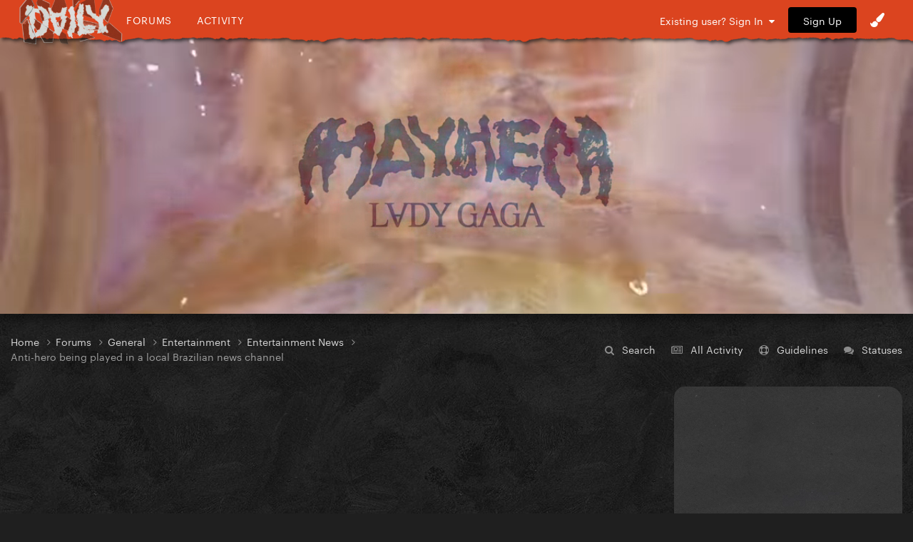

--- FILE ---
content_type: text/html;charset=UTF-8
request_url: https://gagadaily.com/forums/topic/392032-anti-hero-being-played-in-a-local-brazilian-news-channel/?tab=comments
body_size: 15765
content:
<!DOCTYPE html>
<html lang="en-US" dir="ltr">
	<head>
      

		<meta charset="utf-8">
		<title>Anti-hero being played in a local Brazilian news channel - Entertainment News - Gaga Daily</title>
		
			<!-- Global site tag (gtag.js) - Google Analytics -->
<script async src="https://www.googletagmanager.com/gtag/js?id=UA-10041953-1"></script>
<script>
  window.dataLayer = window.dataLayer || [];
  function gtag(){dataLayer.push(arguments);}
  gtag('js', new Date());

  gtag('config', 'UA-10041953-1');
</script>

		
		

	<meta name="viewport" content="width=device-width, initial-scale=1">






     

    
        
        
            
                
                       
                           <meta property="og:image" content="https://gagadaily.com/uploads/theme/monthly_2024_11/sharesheet-redesign.jpg.3efd5cff22aedc2759cc9eb754cee9d7.jpg">
                       
                
            
        
    





	<meta name="twitter:card" content="summary_large_image" />


	
		<meta name="twitter:site" content="@gagadaily" />
	


	
		
			
				<meta property="og:title" content="Anti-hero being played in a local Brazilian news channel">
			
		
	

	
		
			
				<meta property="og:type" content="website">
			
		
	

	
		
			
				<meta property="og:url" content="https://gagadaily.com/forums/topic/392032-anti-hero-being-played-in-a-local-brazilian-news-channel/">
			
		
	

	
		
			
				<meta name="description" content="brazilians are just iconic.">
			
		
	

	
		
			
				<meta property="og:description" content="brazilians are just iconic.">
			
		
	

	
		
			
				<meta property="og:updated_time" content="2023-01-25T20:40:41Z">
			
		
	

	
		
			
				<meta name="keywords" content="other">
			
		
	

	
		
			
				<meta property="og:site_name" content="Gaga Daily">
			
		
	

	
		
			
				<meta property="og:locale" content="en_US">
			
		
	


	
		<link rel="canonical" href="https://gagadaily.com/forums/topic/392032-anti-hero-being-played-in-a-local-brazilian-news-channel/" />
	

<link rel="alternate" type="application/rss+xml" title="BandsInTown" href="https://gagadaily.com/rss/1-bandsintown.xml/" /><link rel="alternate" type="application/rss+xml" title="BandsInTown-posts" href="https://gagadaily.com/rss/2-bandsintown-posts.xml/" />


<link rel="manifest" href="https://gagadaily.com/manifest.webmanifest/">
<meta name="msapplication-config" content="https://gagadaily.com/browserconfig.xml/">
<meta name="msapplication-starturl" content="/">
<meta name="application-name" content="">
<meta name="apple-mobile-web-app-title" content="">

	<meta name="theme-color" content="#000000">


	<meta name="msapplication-TileColor" content="#ffffff">


	<link rel="mask-icon" href="//gagadaily.com/uploads/theme/monthly_2024_08/ggd_icon_svg.svg" color="#ffffff">




	

	
		
			<link rel="icon" sizes="36x36" href="//gagadaily.com/uploads/theme/monthly_2024_08/android-chrome-36x36.png">
		
	

	
		
			<link rel="icon" sizes="48x48" href="//gagadaily.com/uploads/theme/monthly_2024_08/android-chrome-48x48.png">
		
	

	
		
			<link rel="icon" sizes="72x72" href="//gagadaily.com/uploads/theme/monthly_2024_08/android-chrome-72x72.png">
		
	

	
		
			<link rel="icon" sizes="96x96" href="//gagadaily.com/uploads/theme/monthly_2024_08/android-chrome-96x96.png">
		
	

	
		
			<link rel="icon" sizes="144x144" href="//gagadaily.com/uploads/theme/monthly_2024_08/android-chrome-144x144.png">
		
	

	
		
			<link rel="icon" sizes="192x192" href="//gagadaily.com/uploads/theme/monthly_2024_08/android-chrome-192x192.png">
		
	

	
		
			<link rel="icon" sizes="256x256" href="//gagadaily.com/uploads/theme/monthly_2024_08/android-chrome-256x256.png">
		
	

	
		
			<link rel="icon" sizes="384x384" href="//gagadaily.com/uploads/theme/monthly_2024_08/android-chrome-384x384.png">
		
	

	
		
			<link rel="icon" sizes="512x512" href="//gagadaily.com/uploads/theme/monthly_2024_08/android-chrome-512x512.png">
		
	

	
		
			<meta name="msapplication-square70x70logo" content="//gagadaily.com/uploads/theme/monthly_2024_08/msapplication-square70x70logo.png"/>
		
	

	
		
			<meta name="msapplication-TileImage" content="//gagadaily.com/uploads/theme/monthly_2024_08/msapplication-TileImage.png"/>
		
	

	
		
			<meta name="msapplication-square150x150logo" content="//gagadaily.com/uploads/theme/monthly_2024_08/msapplication-square150x150logo.png"/>
		
	

	
		
			<meta name="msapplication-wide310x150logo" content="//gagadaily.com/uploads/theme/monthly_2024_08/msapplication-wide310x150logo.png"/>
		
	

	
		
			<meta name="msapplication-square310x310logo" content="//gagadaily.com/uploads/theme/monthly_2024_08/msapplication-square310x310logo.png"/>
		
	

	
		
			
				<link rel="apple-touch-icon" href="//gagadaily.com/uploads/theme/monthly_2024_08/apple-touch-icon-57x57.png">
			
		
	

	
		
			
				<link rel="apple-touch-icon" sizes="60x60" href="//gagadaily.com/uploads/theme/monthly_2024_08/apple-touch-icon-60x60.png">
			
		
	

	
		
			
				<link rel="apple-touch-icon" sizes="72x72" href="//gagadaily.com/uploads/theme/monthly_2024_08/apple-touch-icon-72x72.png">
			
		
	

	
		
			
				<link rel="apple-touch-icon" sizes="76x76" href="//gagadaily.com/uploads/theme/monthly_2024_08/apple-touch-icon-76x76.png">
			
		
	

	
		
			
				<link rel="apple-touch-icon" sizes="114x114" href="//gagadaily.com/uploads/theme/monthly_2024_08/apple-touch-icon-114x114.png">
			
		
	

	
		
			
				<link rel="apple-touch-icon" sizes="120x120" href="//gagadaily.com/uploads/theme/monthly_2024_08/apple-touch-icon-120x120.png">
			
		
	

	
		
			
				<link rel="apple-touch-icon" sizes="144x144" href="//gagadaily.com/uploads/theme/monthly_2024_08/apple-touch-icon-144x144.png">
			
		
	

	
		
			
				<link rel="apple-touch-icon" sizes="152x152" href="//gagadaily.com/uploads/theme/monthly_2024_08/apple-touch-icon-152x152.png">
			
		
	

	
		
			
				<link rel="apple-touch-icon" sizes="180x180" href="//gagadaily.com/uploads/theme/monthly_2024_08/apple-touch-icon-180x180.png">
			
		
	




	<meta name="mobile-web-app-capable" content="yes">
	<meta name="apple-touch-fullscreen" content="yes">
	<meta name="apple-mobile-web-app-capable" content="yes">

	
		
	


<link rel="preload" href="//gagadaily.com/applications/core/interface/font/fontawesome-webfont.woff2?v=4.7.0" as="font" crossorigin="anonymous">
		

	<link rel="preconnect" href="https://fonts.googleapis.com">
	<link rel="preconnect" href="https://fonts.gstatic.com" crossorigin>
	
		
			<link href="https://fonts.googleapis.com/css2?family=Roboto:wght@300;400;500;600;700&display=swap" rel="stylesheet">
		
		
			<link href="https://fonts.googleapis.com/css2?family=Roboto%20Slab:wght@300;400;500;600;700&display=swap" rel="stylesheet">
		
	





	<link rel='stylesheet' href='//gagadaily.com/uploads/theme/css_built_104/341e4a57816af3ba440d891ca87450ff_framework.css?v=f835ef2e561755108196' media='all'>

	<link rel='stylesheet' href='//gagadaily.com/uploads/theme/css_built_104/05e81b71abe4f22d6eb8d1a929494829_responsive.css?v=f835ef2e561755108196' media='all'>

	<link rel='stylesheet' href='//gagadaily.com/uploads/theme/css_built_104/90eb5adf50a8c640f633d47fd7eb1778_core.css?v=f835ef2e561755108196' media='all'>

	<link rel='stylesheet' href='//gagadaily.com/uploads/theme/css_built_104/5a0da001ccc2200dc5625c3f3934497d_core_responsive.css?v=f835ef2e561755108196' media='all'>

	<link rel='stylesheet' href='//gagadaily.com/uploads/theme/css_built_104/62e269ced0fdab7e30e026f1d30ae516_forums.css?v=f835ef2e561755108196' media='all'>

	<link rel='stylesheet' href='//gagadaily.com/uploads/theme/css_built_104/76e62c573090645fb99a15a363d8620e_forums_responsive.css?v=f835ef2e561755108196' media='all'>

	<link rel='stylesheet' href='//gagadaily.com/uploads/theme/css_built_104/ebdea0c6a7dab6d37900b9190d3ac77b_topics.css?v=f835ef2e561755108196' media='all'>





<link rel='stylesheet' href='//gagadaily.com/uploads/theme/css_built_104/258adbb6e4f3e83cd3b355f84e3fa002_custom.css?v=f835ef2e561755108196' media='all'>




		
		

	
	<link rel='shortcut icon' href='//gagadaily.com/uploads/theme/monthly_2025_03/favicon4.png' type="image/png">

	</head>
	<body class='ipsApp ipsApp_front ipsJS_none ipsClearfix' data-controller='core.front.core.app' data-message="" data-pageApp='forums' data-pageLocation='front' data-pageModule='forums' data-pageController='topic' data-pageID='392032' >
		<a href='#ipsLayout_mainArea' class='ipsHide' title='Go to main content on this page' accesskey='m'>Jump to content</a>
		
			<div id='ipsLayout_header' class='ipsClearfix'>
				





              	
<ul id='elMobileNav' class='ipsResponsive_hideDesktop' data-controller='core.front.core.mobileNav'>
  <div style="left: 0; position: absolute">

<!--<div id="GGD2020_logo_disease" >
  <a href="//gagadaily.com" title="Gaga Daily">
    <div class="glitch-layer before"></div>
    <img class="glitch" src="//gagadaily.com/uploads/stories/pages_media/daily-disease-logo-cutout-purple-onlydaily.png?_cb=1729485117" alt="GagaDaily">
    <div class="glitch-layer after"></div>
  </a>
</div>-->
<div id="GGD2025_logo" >
  <a href="//gagadaily.com" title="Gaga Daily">
    <!--<video autoplay loop muted playsinline poster="//gagadaily.com/uploads/stories/pages_media/gagadaily-logo-by-fatcat-poster.png">
      <source src="//gagadaily.com/2025/logos/thick-logo.webp" type="video/webp">
    </video>-->
    <img src="//gagadaily.com/2025/logos/gagadaily-mayhem-logo-fatcat.webp" alt="Gaga Daily" >
  </a>
</div></div>
	
	<li >
		<a data-action="defaultStream" class='ipsType_light'  href='//gagadaily.com/discover' aria-label="Go to the latest activity page."><i class='fa fa-star'></i></a>
	</li>
  	<li>
		<a  class='ipsType_light'  href='//gagadaily.com/forums' aria-label="Go to the main forums page."><i class='fa fa-comments'></i></a>
	</li>  
  
<ul class='ipsMobileHamburger ipsList_reset ipsResponsive_hideDesktop'>
	<li data-ipsDrawer data-ipsDrawer-drawerElem='#elMobileDrawer'>
		<a href='#' aria-label="Open the main menu." >
			
			
				
			
			
			
			<i class='fa fa-navicon'></i>
		</a>
	</li>
</ul>
</ul>
<header>
<div id="GGD2020SOCIAL-stripe" class="ipsResponsive_hidePhone ipsResponsive_hideTablet">
<div class="GGD2020SOCIAL-nav-wrap ipsLayout_container">


<!--<div id="GGD2020_logo_disease" >
  <a href="//gagadaily.com" title="Gaga Daily">
    <div class="glitch-layer before"></div>
    <img class="glitch" src="//gagadaily.com/uploads/stories/pages_media/daily-disease-logo-cutout-purple-onlydaily.png?_cb=1729485117" alt="GagaDaily">
    <div class="glitch-layer after"></div>
  </a>
</div>-->
<div id="GGD2025_logo" >
  <a href="//gagadaily.com" title="Gaga Daily">
    <!--<video autoplay loop muted playsinline poster="//gagadaily.com/uploads/stories/pages_media/gagadaily-logo-by-fatcat-poster.png">
      <source src="//gagadaily.com/2025/logos/thick-logo.webp" type="video/webp">
    </video>-->
    <img src="//gagadaily.com/2025/logos/gagadaily-mayhem-logo-fatcat.webp" alt="Gaga Daily" >
  </a>
</div>
<div id="GGD2020SOCIAL-navigation">
<a href="//gagadaily.com/forums" title="Gaga Daily Forums">Forums</a>
<a href="//gagadaily.com/discover" title="Gaga Daily Activity">Activity</a>
</div>
  <!--
<ul class="GGD2020SOCIAL-list">
<li>
<a href="//facebook.com/gagadaily" title="Gaga Daily Facebook" class="GGD2020SOCIAL">
<div class="GGD2020SOCIAL-wrap">
<span class="GGD2020SOCIAL-bg GGD2020SOCIAL-bg-facebook"></span>
<span class="GGD2020SOCIAL-logo">
<i class="fa fa-facebook" aria-hidden="true"></i>
</span>
</div>
</a>
</li>
<li>
<a href="//instagram.com/gagadaily" title="Gaga Daily Instagram" class="GGD2020SOCIAL">
<div class="GGD2020SOCIAL-wrap">
<span class="GGD2020SOCIAL-bg GGD2020SOCIAL-bg-instagram"></span>
<span class="GGD2020SOCIAL-logo"><i class="fa fa-instagram" aria-hidden="true"></i></span>
</div>
</a>
</li>
<li>
<a href="//twitter.com/gagadaily" title="Gaga Daily Twitter" class="GGD2020SOCIAL">
<div class="GGD2020SOCIAL-wrap">
<span class="GGD2020SOCIAL-bg GGD2020SOCIAL-bg-twitter"></span>
<span class="GGD2020SOCIAL-logo"><i class="fa fa-twitter" aria-hidden="true"></i></span>
</div>
</a>
</li>
<li>
<a href="//tiktok.com/@gagadaily" title="Gaga Daily TikTok" class="GGD2020SOCIAL">
<div class="GGD2020SOCIAL-wrap">
<span class="GGD2020SOCIAL-bg GGD2020SOCIAL-bg-tiktok"></span>
<span class="GGD2020SOCIAL-logo"><img src="//gagadaily.com/GGD2020/tiktok1.png" width="15" height="15" /></span>
</div>
</a>
</li>
<li>
<a href="//www.youtube.com/c/gagadaily?sub_confirmation=1" title="Gaga Daily YouTube" class="GGD2020SOCIAL">
<div class="GGD2020SOCIAL-wrap">
<span class="GGD2020SOCIAL-bg GGD2020SOCIAL-bg-youtube"></span>
<span class="GGD2020SOCIAL-logo"><i class="fa fa-youtube" aria-hidden="true"></i></span>
</div>
</a>
</li>
<li>
<a href="//bsky.app/profile/gagadailyofficial.bsky.social" title="Gaga Daily Bsky" class="GGD2020SOCIAL">
<div class="GGD2020SOCIAL-wrap">
<span class="GGD2020SOCIAL-bg GGD2020SOCIAL-bg-twitter"></span>
<span class="GGD2020SOCIAL-logo"><img src="//gagadaily.com/uploads/stories/pages_media/bluesky_white.svg?_cb=1731639951" width="15" height="15" /></span>
</div>
</a>
</li>
</ul>
-->


	<ul id='elUserNav' class='ipsList_inline cSignedOut ipsResponsive_showDesktop'>
		
        
		
        
        
      		
            
            <li id='elSignInLink'>
                <a href='https://gagadaily.com/login/' data-ipsMenu-closeOnClick="false" data-ipsMenu id='elUserSignIn'>
                    Existing user? Sign In &nbsp;<i class='fa fa-caret-down'></i>
                </a>
                
<div id='elUserSignIn_menu' class='ipsMenu ipsMenu_auto ipsHide'>
	<form accept-charset='utf-8' method='post' action='https://gagadaily.com/login/'>
		<input type="hidden" name="csrfKey" value="2cbd2856930f7e07b806844449e82ba5">
		<input type="hidden" name="ref" value="aHR0cHM6Ly9nYWdhZGFpbHkuY29tL2ZvcnVtcy90b3BpYy8zOTIwMzItYW50aS1oZXJvLWJlaW5nLXBsYXllZC1pbi1hLWxvY2FsLWJyYXppbGlhbi1uZXdzLWNoYW5uZWwvP3RhYj1jb21tZW50cw==">
		<div data-role="loginForm">
			
			
			
				
<div class="ipsPad ipsForm ipsForm_vertical">
	<h4 class="ipsType_sectionHead">Sign In</h4>
	<br><br>
	<ul class='ipsList_reset'>
		<li class="ipsFieldRow ipsFieldRow_noLabel ipsFieldRow_fullWidth">
			
			
				<input type="text" placeholder="Display Name or Email Address" name="auth" autocomplete="email">
			
		</li>
		<li class="ipsFieldRow ipsFieldRow_noLabel ipsFieldRow_fullWidth">
			<input type="password" placeholder="Password" name="password" autocomplete="current-password">
		</li>
		<li class="ipsFieldRow ipsFieldRow_checkbox ipsClearfix">
			<span class="ipsCustomInput">
				<input type="checkbox" name="remember_me" id="remember_me_checkbox" value="1" checked aria-checked="true">
				<span></span>
			</span>
			<div class="ipsFieldRow_content">
				<label class="ipsFieldRow_label" for="remember_me_checkbox">Remember me</label>
				<span class="ipsFieldRow_desc">Not recommended on shared computers</span>
			</div>
		</li>
		<li class="ipsFieldRow ipsFieldRow_fullWidth">
			<button type="submit" name="_processLogin" value="usernamepassword" class="ipsButton ipsButton_primary ipsButton_small" id="elSignIn_submit">Sign In</button>
			
				<p class="ipsType_right ipsType_small">
					
						<a href='https://gagadaily.com/lostpassword/' data-ipsDialog data-ipsDialog-title='Forgot your password?'>
					
					Forgot your password?</a>
				</p>
			
		</li>
	</ul>
</div>
			
		</div>
	</form>
</div>
            </li>
            
        
		
			<li>
				
					<a href='https://gagadaily.com/register/'  id='elRegisterButton' class='ipsButton ipsButton_normal ipsButton_primary'>Sign Up</a>
				
			</li>
		
      <li class='cTheme cUserNav_icon'>
                  <a href='#' id='elThemeLink' data-ipsMenu title='Themes'>
                      <i class='fa fa-paint-brush'></i>
                  </a>
                  <ul id='elThemeLink_menu' class='ipsMenu ipsMenu_normal ipsHide'>
                    

      
        
        
		<div>
        <li class='ipsMenu_title'>Themes</li>

              <form action="//gagadaily.com/theme/?csrfKey=2cbd2856930f7e07b806844449e82ba5" method="post" class="ipsMenu_item">
              	<input type="hidden" name="ref" value="{ base64_encode((string) \IPS\Request::i()->url()) }">
                  
                     
                    
                        <button type="submit" name="id" value="91" class="mode-button">
                            
                          		<span>
                                  <i class="fa fa-globe"></i> Chromatica 
                          		</span>
                            
                        </button>
                    
                
            
                    
            
                     
                    
                        <button type="submit" name="id" value="99" class="mode-button">
                            
                          		<span>
                                  <i class="fa fa-medkit"></i> Disease
                          		</span>
                            
                        </button>
                    
                
            
                    
            
                     
                    
                        <button type="submit" name="id" value="104" class="mode-button">
                            
                          		<span>
                                  <i class="fa fa-tint"></i> MAYHEM
                          		</span>
                            
                        </button>
                    
                
            
                    
            
                    
            
                    
            
			</form>
          
		
        
			<li class='ipsMenu_title'>Mode</li>
            <!-- Light/Dark Mode Toggle -->
            <!-- Conditional Button to Switch Theme -->
             <!-- Joker or Chromatica -->

                <!-- Determine the target theme ID first -->
                  
                        
                  
      				
                  
                  <form action="//gagadaily.com/theme/?csrfKey=2cbd2856930f7e07b806844449e82ba5" method="post" class="ipsMenu_item">
                    <input type="hidden" name="ref" value="{ base64_encode((string) \IPS\Request::i()->url()) }">
                    <button type="submit" name="id" value=" 105 " class="mode-button">
                        
                      <span>
                        <!--<i class="fa fa-sun-o"></i>-->Switch to Light Mode
                      </span>
                     
                    </button>
                  </form>
        	
              
              
            
          
        
		</div>
	
                  </ul>
              </li>
	</ul>

</div>
</div>
</header>
<a href="https://www.youtube.com/watch?v=tDwm4PdoYPw" aria-label="Go to Lady Gaga's 'Love Drug' on Youtube." style="display: block; padding-top: 10px;">
    <!-- Video Container -->
    <div id="GGD2025_ad_MAYHEM">
        <!-- WebM Video -->
        <video autoplay muted loop playsinline poster="//gagadaily.com/2025/banners/LD1.webp" >
            <source src="//gagadaily.com/uploads/stories/pages_media/LD1.webm?_cb=1741512861" type="video/webm">
            Your browser does not support the video tag.
        </video>
    </div>
</a>


			</div>
		
		<main id='ipsLayout_body' class='ipsLayout_container'>
			<div id='ipsLayout_contentArea'>
				<div id='ipsLayout_contentWrapper'>
					
<nav class='ipsBreadcrumb ipsBreadcrumb_top ipsFaded_withHover'>
	

	<ul class='ipsList_inline ipsPos_right'>
		<li>
			<a data-action="Search" class='ipsType_light' href='//gagadaily.com/search'><i class="fa fa-search" aria-hidden="true"></i> <span>Search</span></a>
		</li>
		
		<li >
			<a data-action="defaultStream" class='ipsType_light '  href='https://gagadaily.com/discover/'><i class=' fa fa-newspaper-o'></i> <span>All Activity</span></a>
		</li>
      	<li>
			<a data-action="Guidelines" class='ipsType_light' href='//gagadaily.com/guidelines'><i class="fa fa-life-ring" aria-hidden="true"></i> <span>Guidelines</span></a>
		</li>	
		<li>
			<a data-action="Statuses" class='ipsType_light' href='//gagadaily.com/discover/14'><i class="fa fa-comments" aria-hidden="true"></i> <span>Statuses</span></a>
		</li>		
	</ul>

	<ul data-role="breadcrumbList">
		<li>
			<a title="Home" href='https://gagadaily.com/'>
				<span>Home <i class='fa fa-angle-right'></i></span>
			</a>
		</li>
		
		
			<li>
				
					<a href='https://gagadaily.com/forums/'>
						<span>Forums <i class='fa fa-angle-right' aria-hidden="true"></i></span>
					</a>
				
			</li>
		
			<li>
				
					<a href='https://gagadaily.com/forums/forum/9-general/'>
						<span>General <i class='fa fa-angle-right' aria-hidden="true"></i></span>
					</a>
				
			</li>
		
			<li>
				
					<a href='https://gagadaily.com/forums/forum/79-entertainment/'>
						<span>Entertainment <i class='fa fa-angle-right' aria-hidden="true"></i></span>
					</a>
				
			</li>
		
			<li>
				
					<a href='https://gagadaily.com/forums/forum/20-entertainment-news/'>
						<span>Entertainment News <i class='fa fa-angle-right' aria-hidden="true"></i></span>
					</a>
				
			</li>
		
			<li>
				
					Anti-hero being played in a local Brazilian news channel
				
			</li>
		
	</ul>
</nav>
					
					<div id='ipsLayout_mainArea'>
						<div class="ad ad_header"><script async src="https://pagead2.googlesyndication.com/pagead/js/adsbygoogle.js?client=ca-pub-0534452931345127"
     crossorigin="anonymous"></script>
<!-- 2021 HEADER -->
<ins class="adsbygoogle"
     style="display:block"
     data-ad-client="ca-pub-0534452931345127"
     data-ad-slot="2495326838"
     data-ad-format="auto"
     data-full-width-responsive="true"></ins>
<script>
     (adsbygoogle = window.adsbygoogle || []).push({});
</script></div>
						
						
						

	




						


<div class="ipsPageHeader ipsResponsive_pull ipsBox ipsPadding sm:ipsPadding:half ipsMargin_bottom">
	
               <div class="ipsPos_left GGD2020_Topictag ipsSpacer_half">
            	

<span class="GGD2020_tag other"><span>other</span></span>

            </div>
	<div class="ipsFlex ipsFlex-ai:center ipsFlex-fw:wrap ipsGap:3">
		<div class="ipsFlex-flex:11">
			<h1 class="ipsType_pageTitle ipsContained_container">
				

				
				
					<span class="ipsType_break ipsContained">
						<span>Anti-hero being played in a local Brazilian news channel</span>
					</span>
				
			</h1>
			
		</div>
		
	</div>
	<hr class="ipsHr">
	<div class="ipsPageHeader__meta ipsFlex ipsFlex-jc:between ipsFlex-ai:center ipsFlex-fw:wrap ipsGap:3">
		<div class="ipsFlex-flex:11">
			<div class="ipsPhotoPanel ipsPhotoPanel_mini ipsPhotoPanel_notPhone ipsClearfix">
				

	<span class='ipsUserPhoto ipsUserPhoto_mini '>
		<img src='//gagadaily.com/uploads/avatars/monthly_2025_01/IMG_3859.thumb.jpeg.aa8dda4eb9b867cd60a15066385f3c5c.jpeg' alt='Tinnitus15' loading="lazy">
	</span>

				<div>
					<p class="ipsType_reset ipsType_blendLinks">
						<span class="ipsType_normal">
						
							<strong>by <span itemprop='name'>


Tinnitus15</span></strong><br>
							<span class="ipsType_light"><time datetime='2023-01-25T17:46:43Z' title='01/25/2023 05:46  PM' data-short='3 yr'>January 25, 2023</time> in <a href="https://gagadaily.com/forums/forum/20-entertainment-news/">Entertainment News</a></span>
						
						</span>
					</p>
				</div>
			</div>
		</div>
					
	</div>
	
	
</div>






<div class="ipsClearfix">
	<ul class="ipsToolList ipsToolList_horizontal ipsClearfix ipsSpacer_both ipsResponsive_hidePhone">
		
		
		
	</ul>
</div>

<div id="comments" data-controller="core.front.core.commentFeed,forums.front.topic.view, core.front.core.ignoredComments" data-autopoll data-baseurl="https://gagadaily.com/forums/topic/392032-anti-hero-being-played-in-a-local-brazilian-news-channel/" data-lastpage data-feedid="topic-392032" class="cTopic ipsClear ipsSpacer_top">
	
			
	

	

<div data-controller='core.front.core.recommendedComments' data-url='https://gagadaily.com/forums/topic/392032-anti-hero-being-played-in-a-local-brazilian-news-channel/?recommended=comments' class='ipsRecommendedComments ipsHide'>
	<div data-role="recommendedComments">
		<h2 class='ipsType_sectionHead ipsType_large ipsType_bold ipsMargin_bottom'>Featured Posts</h2>
		
	</div>
</div>
	
	<div id="elPostFeed" data-role="commentFeed" data-controller="core.front.core.moderation" >
		<form action="https://gagadaily.com/forums/topic/392032-anti-hero-being-played-in-a-local-brazilian-news-channel/?csrfKey=2cbd2856930f7e07b806844449e82ba5&amp;do=multimodComment" method="post" data-ipspageaction data-role="moderationTools">
			
			
				

					

					
					




<a id='comment-14632922'></a>


<article  id='elComment_14632922' class='cPost ipsBox ipsResponsive_pull  ipsComment  ipsComment_parent ipsClearfix ipsClear ipsColumns ipsColumns_noSpacing ipsColumns_collapsePhone    '>
	
  <!-- Background Mask -->
    <div class="post-mask"></div>
  
  	

	
  
  

	<div class='cAuthorPane_mobile ipsResponsive_showPhone'>
		<div class='cAuthorPane_photo'>
			

	<span class='ipsUserPhoto ipsUserPhoto_large '>
		<img src='//gagadaily.com/uploads/avatars/monthly_2025_01/IMG_3859.thumb.jpeg.aa8dda4eb9b867cd60a15066385f3c5c.jpeg' alt='Tinnitus15' loading="lazy">
	</span>

			
		</div>
		<div class='cAuthorPane_content'>
			<h3 class='ipsType_sectionHead cAuthorPane_author ipsType_break ipsType_blendLinks ipsTruncate ipsTruncate_line'>
				


<span style='color:#'>Tinnitus15</span>
				<span class='ipsMargin_left:half'>


<span title="Member's total reputation" data-ipsTooltip class='ipsRepBadge'>

<img src='//gagadaily.com/images/pawsup_blue.png' width='12' height='12' alt='Paws Up' /> 51,681

</span>

</span>
			</h3>
          
          
          
			<div class='ipsType_light ipsType_reset'>
				<a href='https://gagadaily.com/forums/topic/392032-anti-hero-being-played-in-a-local-brazilian-news-channel/?do=findComment&amp;comment=14632922' class='ipsType_blendLinks'>Posted <time datetime='2023-01-25T17:46:43Z' title='01/25/2023 05:46  PM' data-short='3 yr'>January 25, 2023</time></a>
				
			</div>
		</div>
	</div>
	<aside class='ipsComment_author cAuthorPane ipsColumn ipsColumn_medium ipsResponsive_hidePhone'>
		<h3 class='ipsType_sectionHead cAuthorPane_author ipsType_blendLinks ipsType_break'><strong>


Tinnitus15</strong></h3>

		<ul class='cAuthorPane_info ipsList_reset'>
			

			<li data-role='photo' class='cAuthorPane_photo'>
				

	<span class='ipsUserPhoto ipsUserPhoto_large '>
		<img src='//gagadaily.com/uploads/avatars/monthly_2025_01/IMG_3859.thumb.jpeg.aa8dda4eb9b867cd60a15066385f3c5c.jpeg' alt='Tinnitus15' loading="lazy">
	</span>

				
			</li>
			<li data-role='group'><span style='color:#'>Senior Member</span></li>
			
			
				<li data-role='reputation-badge'>
					


<span title="Member's total reputation" data-ipsTooltip class='ipsRepBadge'>

<img src='//gagadaily.com/images/pawsup_blue.png' width='12' height='12' alt='Paws Up' /> 51,681

</span>


					
				</li>

<div class="GGD2020SOCIAL-list-topic">
    <!---->
	
  	
</div>
          
          
          
		</ul>
	</aside>
	<div class='ipsColumn ipsColumn_fluid ipsMargin:none'>
		

<div id='comment-14632922_wrap' data-controller='core.front.core.comment' data-commentApp='forums' data-commentType='forums' data-commentID="14632922" data-quoteData='{&quot;userid&quot;:57891,&quot;username&quot;:&quot;Tinnitus15&quot;,&quot;timestamp&quot;:1674668803,&quot;contentapp&quot;:&quot;forums&quot;,&quot;contenttype&quot;:&quot;forums&quot;,&quot;contentid&quot;:392032,&quot;contentclass&quot;:&quot;forums_Topic&quot;,&quot;contentcommentid&quot;:14632922}' class='ipsComment_content ipsType_medium'>

	<div class='ipsComment_meta ipsType_light ipsFlex ipsFlex-ai:center ipsFlex-jc:between ipsFlex-fd:row-reverse'>
		<div class='ipsType_light ipsType_reset ipsType_blendLinks ipsComment_toolWrap'>
			<div class='ipsResponsive_hidePhone ipsComment_badges'>
				<ul class='ipsList_reset ipsFlex ipsFlex-jc:end ipsFlex-fw:wrap ipsGap:2 ipsGap_row:1'>
					
					
					
					
					
				</ul>
			</div>
			<ul class='ipsList_reset ipsComment_tools'>
				<li>
					<a href='#elControls_14632922_menu' class='ipsComment_ellipsis' id='elControls_14632922' title='More options...' data-ipsMenu data-ipsMenu-appendTo='#comment-14632922_wrap'><i class='fa fa-ellipsis-h'></i></a>
					<ul id='elControls_14632922_menu' class='ipsMenu ipsMenu_narrow ipsHide'>
						
						
							<li class='ipsMenu_item'><a href='https://gagadaily.com/forums/topic/392032-anti-hero-being-played-in-a-local-brazilian-news-channel/' title='Share' data-ipsDialog data-ipsDialog-size='narrow' data-ipsDialog-content='#elSharePost_14632922_menu' data-ipsDialog-title="Share" d='elSharePost_14632922' data-role='shareComment'>Share</a></li>
						
						
						
						
							
								
							
							
							
							
							
							
						
					</ul>
				</li>
				
			</ul>
		</div>

		<div class='ipsType_reset ipsResponsive_hidePhone'>
			<a href='https://gagadaily.com/forums/topic/392032-anti-hero-being-played-in-a-local-brazilian-news-channel/?do=findComment&amp;comment=14632922' class='ipsType_blendLinks'>Posted <time datetime='2023-01-25T17:46:43Z' title='01/25/2023 05:46  PM' data-short='3 yr'>January 25, 2023</time></a> 
			
			<span class='ipsResponsive_hidePhone'>
				
				
			</span>
		</div>
	</div>

	


	<div class='cPost_contentWrap'>
		
		<div data-role='commentContent' class='ipsType_normal ipsType_richText ipsPadding_bottom ipsContained' data-controller='core.front.core.lightboxedImages'>
			<div class="ipsEmbeddedOther">
	<iframe allowfullscreen="" data-controller="core.front.core.autosizeiframe" data-embedid="embed555866731" scrolling="no" src="https://gagadaily.com/index.php?app=core&amp;module=system&amp;controller=embed&amp;url=https://twitter.com/theswiftsociety/status/1618271154099159043?s=46%26t=Ih0HO0uaD_TdvcT9QbZPPQ" style="height:568px;"></iframe>
</div>

<p>
	brazilians are just iconic. 
</p>


			
		</div>
      
      



		

		
	</div>

	

	<div class='ipsPadding ipsHide cPostShareMenu' id='elSharePost_14632922_menu'>
		<h5 class='ipsType_normal ipsType_reset'>Link to post</h5>
		
			
		
		
		<input type='text' value='https://gagadaily.com/forums/topic/392032-anti-hero-being-played-in-a-local-brazilian-news-channel/' class='ipsField_fullWidth'>

		
			<h5 class='ipsType_normal ipsType_reset ipsSpacer_top'>Share on other sites</h5>
			

	<ul class='ipsList_inline ipsList_noSpacing ipsClearfix' data-controller="core.front.core.sharelink">
		
			<li>
<a href="https://www.facebook.com/sharer/sharer.php?u=https%3A%2F%2Fgagadaily.com%2Fforums%2Ftopic%2F392032-anti-hero-being-played-in-a-local-brazilian-news-channel%2F%3Fdo%3DfindComment%26comment%3D14632922" class="cShareLink cShareLink_facebook" target="_blank" data-role="shareLink" title='Share on Facebook' data-ipsTooltip rel='noopener nofollow'>
	<i class="fa fa-facebook"></i>
</a></li>
		
			<li>
<a href="https://twitter.com/share?url=https%3A%2F%2Fgagadaily.com%2Fforums%2Ftopic%2F392032-anti-hero-being-played-in-a-local-brazilian-news-channel%2F%3Fdo%3DfindComment%26comment%3D14632922" class="cShareLink cShareLink_twitter" target="_blank" data-role="shareLink" title='Share on Twitter' data-ipsTooltip rel='nofollow noopener'>
	<i class="fa fa-twitter"></i>
</a></li>
		
	</ul>


	<hr class='ipsHr'>
	<button class='ipsHide ipsButton ipsButton_small ipsButton_light ipsButton_fullWidth ipsMargin_top:half' data-controller='core.front.core.webshare' data-role='webShare' data-webShareTitle='Anti-hero being played in a local Brazilian news channel' data-webShareText='brazilians are just iconic. 
 
' data-webShareUrl='https://gagadaily.com/forums/topic/392032-anti-hero-being-played-in-a-local-brazilian-news-channel/?do=findComment&amp;comment=14632922'>More sharing options...</button>

		
	</div>
</div>
	</div>
  
</article>
					
						<ul class="ipsTopicMeta">
							
								
									<li class="ipsTopicMeta__item ipsTopicMeta__item--moderation">
										<span class="ipsTopicMeta__time ipsType_light"><time datetime='2023-01-25T17:47:09Z' title='01/25/2023 05:47  PM' data-short='3 yr'>3 yr</time></span>
										<span class="ipsTopicMeta__action">


Tinnitus15 changed the title to <em>Anti-hero being played in a local Brazilian news channel</em></span>
									</li>
								
							
							
						</ul>
					
					
					
					
					
				

					

					
					




<a id='comment-14633048'></a>


<article  id='elComment_14633048' class='cPost ipsBox ipsResponsive_pull  ipsComment  ipsComment_parent ipsClearfix ipsClear ipsColumns ipsColumns_noSpacing ipsColumns_collapsePhone    '>
	
  <!-- Background Mask -->
    <div class="post-mask"></div>
  
  	

	
  
  

	<div class='cAuthorPane_mobile ipsResponsive_showPhone'>
		<div class='cAuthorPane_photo'>
			

	<span class='ipsUserPhoto ipsUserPhoto_large '>
		<img src='//gagadaily.com/uploads/avatars/monthly_2026_01/stronghold.thumb.gif.d421880cf45755e1d730ed6b57ea128f.gif' alt='4th Time Around' loading="lazy">
	</span>

			
		</div>
		<div class='cAuthorPane_content'>
			<h3 class='ipsType_sectionHead cAuthorPane_author ipsType_break ipsType_blendLinks ipsTruncate ipsTruncate_line'>
				


<span style='color:#'>4th Time Around</span>
				<span class='ipsMargin_left:half'>


<span title="Member's total reputation" data-ipsTooltip class='ipsRepBadge'>

<img src='//gagadaily.com/images/pawsup_blue.png' width='12' height='12' alt='Paws Up' /> 4,904

</span>

</span>
			</h3>
          
          
          
			<div class='ipsType_light ipsType_reset'>
				<a href='https://gagadaily.com/forums/topic/392032-anti-hero-being-played-in-a-local-brazilian-news-channel/?do=findComment&amp;comment=14633048' class='ipsType_blendLinks'>Posted <time datetime='2023-01-25T18:54:40Z' title='01/25/2023 06:54  PM' data-short='3 yr'>January 25, 2023</time></a>
				
			</div>
		</div>
	</div>
	<aside class='ipsComment_author cAuthorPane ipsColumn ipsColumn_medium ipsResponsive_hidePhone'>
		<h3 class='ipsType_sectionHead cAuthorPane_author ipsType_blendLinks ipsType_break'><strong>


4th Time Around</strong></h3>

		<ul class='cAuthorPane_info ipsList_reset'>
			

			<li data-role='photo' class='cAuthorPane_photo'>
				

	<span class='ipsUserPhoto ipsUserPhoto_large '>
		<img src='//gagadaily.com/uploads/avatars/monthly_2026_01/stronghold.thumb.gif.d421880cf45755e1d730ed6b57ea128f.gif' alt='4th Time Around' loading="lazy">
	</span>

				
			</li>
			<li data-role='group'><span style='color:#'>Senior Member</span></li>
			
			
				<li data-role='reputation-badge'>
					


<span title="Member's total reputation" data-ipsTooltip class='ipsRepBadge'>

<img src='//gagadaily.com/images/pawsup_blue.png' width='12' height='12' alt='Paws Up' /> 4,904

</span>


					
				</li>

<div class="GGD2020SOCIAL-list-topic">
    <!---->
	
  	
</div>
          
          
          
		</ul>
	</aside>
	<div class='ipsColumn ipsColumn_fluid ipsMargin:none'>
		

<div id='comment-14633048_wrap' data-controller='core.front.core.comment' data-commentApp='forums' data-commentType='forums' data-commentID="14633048" data-quoteData='{&quot;userid&quot;:62746,&quot;username&quot;:&quot;4th Time Around&quot;,&quot;timestamp&quot;:1674672880,&quot;contentapp&quot;:&quot;forums&quot;,&quot;contenttype&quot;:&quot;forums&quot;,&quot;contentid&quot;:392032,&quot;contentclass&quot;:&quot;forums_Topic&quot;,&quot;contentcommentid&quot;:14633048}' class='ipsComment_content ipsType_medium'>

	<div class='ipsComment_meta ipsType_light ipsFlex ipsFlex-ai:center ipsFlex-jc:between ipsFlex-fd:row-reverse'>
		<div class='ipsType_light ipsType_reset ipsType_blendLinks ipsComment_toolWrap'>
			<div class='ipsResponsive_hidePhone ipsComment_badges'>
				<ul class='ipsList_reset ipsFlex ipsFlex-jc:end ipsFlex-fw:wrap ipsGap:2 ipsGap_row:1'>
					
					
					
					
					
				</ul>
			</div>
			<ul class='ipsList_reset ipsComment_tools'>
				<li>
					<a href='#elControls_14633048_menu' class='ipsComment_ellipsis' id='elControls_14633048' title='More options...' data-ipsMenu data-ipsMenu-appendTo='#comment-14633048_wrap'><i class='fa fa-ellipsis-h'></i></a>
					<ul id='elControls_14633048_menu' class='ipsMenu ipsMenu_narrow ipsHide'>
						
						
							<li class='ipsMenu_item'><a href='https://gagadaily.com/forums/topic/392032-anti-hero-being-played-in-a-local-brazilian-news-channel/?do=findComment&amp;comment=14633048' title='Share' data-ipsDialog data-ipsDialog-size='narrow' data-ipsDialog-content='#elSharePost_14633048_menu' data-ipsDialog-title="Share" id='elSharePost_14633048' data-role='shareComment'>Share</a></li>
						
						
						
						
							
								
							
							
							
							
							
							
						
					</ul>
				</li>
				
			</ul>
		</div>

		<div class='ipsType_reset ipsResponsive_hidePhone'>
			<a href='https://gagadaily.com/forums/topic/392032-anti-hero-being-played-in-a-local-brazilian-news-channel/?do=findComment&amp;comment=14633048' class='ipsType_blendLinks'>Posted <time datetime='2023-01-25T18:54:40Z' title='01/25/2023 06:54  PM' data-short='3 yr'>January 25, 2023</time></a> 
			
			<span class='ipsResponsive_hidePhone'>
				
				
			</span>
		</div>
	</div>

	


	<div class='cPost_contentWrap'>
		
		<div data-role='commentContent' class='ipsType_normal ipsType_richText ipsPadding_bottom ipsContained' data-controller='core.front.core.lightboxedImages'>
			<p>
	I don't care about Taylor Swift, I don't care about Taylor Swift, I don't care about Taylor Swift<img alt=":wtf:" data-emoticon="" height="18" src="//gagadaily.com/uploads/emoticons/wtf.gif" srcset="//gagadaily.com/uploads/emoticons/wtf@2x.gif 2x" title=":wtf:" width="18">
</p>


			
		</div>
      
      



		

		
	</div>

	

	<div class='ipsPadding ipsHide cPostShareMenu' id='elSharePost_14633048_menu'>
		<h5 class='ipsType_normal ipsType_reset'>Link to post</h5>
		
			
		
		
		<input type='text' value='https://gagadaily.com/forums/topic/392032-anti-hero-being-played-in-a-local-brazilian-news-channel/?do=findComment&amp;comment=14633048' class='ipsField_fullWidth'>

		
			<h5 class='ipsType_normal ipsType_reset ipsSpacer_top'>Share on other sites</h5>
			

	<ul class='ipsList_inline ipsList_noSpacing ipsClearfix' data-controller="core.front.core.sharelink">
		
			<li>
<a href="https://www.facebook.com/sharer/sharer.php?u=https%3A%2F%2Fgagadaily.com%2Fforums%2Ftopic%2F392032-anti-hero-being-played-in-a-local-brazilian-news-channel%2F%3Fdo%3DfindComment%26comment%3D14633048" class="cShareLink cShareLink_facebook" target="_blank" data-role="shareLink" title='Share on Facebook' data-ipsTooltip rel='noopener nofollow'>
	<i class="fa fa-facebook"></i>
</a></li>
		
			<li>
<a href="https://twitter.com/share?url=https%3A%2F%2Fgagadaily.com%2Fforums%2Ftopic%2F392032-anti-hero-being-played-in-a-local-brazilian-news-channel%2F%3Fdo%3DfindComment%26comment%3D14633048" class="cShareLink cShareLink_twitter" target="_blank" data-role="shareLink" title='Share on Twitter' data-ipsTooltip rel='nofollow noopener'>
	<i class="fa fa-twitter"></i>
</a></li>
		
	</ul>


	<hr class='ipsHr'>
	<button class='ipsHide ipsButton ipsButton_small ipsButton_light ipsButton_fullWidth ipsMargin_top:half' data-controller='core.front.core.webshare' data-role='webShare' data-webShareTitle='Anti-hero being played in a local Brazilian news channel' data-webShareText='I don&#039;t care about Taylor Swift, I don&#039;t care about Taylor Swift, I don&#039;t care about Taylor Swift
 
' data-webShareUrl='https://gagadaily.com/forums/topic/392032-anti-hero-being-played-in-a-local-brazilian-news-channel/?do=findComment&amp;comment=14633048'>More sharing options...</button>

		
	</div>
</div>
	</div>
  
</article>
					
					
					
					
					
				

					

					
					




<a id='comment-14633141'></a>


<article  id='elComment_14633141' class='cPost ipsBox ipsResponsive_pull  ipsComment  ipsComment_parent ipsClearfix ipsClear ipsColumns ipsColumns_noSpacing ipsColumns_collapsePhone    '>
	
  <!-- Background Mask -->
    <div class="post-mask"></div>
  
  	

	
  
  

	<div class='cAuthorPane_mobile ipsResponsive_showPhone'>
		<div class='cAuthorPane_photo'>
			

	<span class='ipsUserPhoto ipsUserPhoto_large '>
		<img src='//gagadaily.com/uploads/avatars/profile/photo-16316.jpg' alt='noa234' loading="lazy">
	</span>

			
		</div>
		<div class='cAuthorPane_content'>
			<h3 class='ipsType_sectionHead cAuthorPane_author ipsType_break ipsType_blendLinks ipsTruncate ipsTruncate_line'>
				


<span style='color:#'>noa234</span>
				<span class='ipsMargin_left:half'>


<span title="Member's total reputation" data-ipsTooltip class='ipsRepBadge'>

<img src='//gagadaily.com/images/pawsup_blue.png' width='12' height='12' alt='Paws Up' /> 5,063

</span>

</span>
			</h3>
          
          
          
			<div class='ipsType_light ipsType_reset'>
				<a href='https://gagadaily.com/forums/topic/392032-anti-hero-being-played-in-a-local-brazilian-news-channel/?do=findComment&amp;comment=14633141' class='ipsType_blendLinks'>Posted <time datetime='2023-01-25T19:39:34Z' title='01/25/2023 07:39  PM' data-short='3 yr'>January 25, 2023</time></a>
				
			</div>
		</div>
	</div>
	<aside class='ipsComment_author cAuthorPane ipsColumn ipsColumn_medium ipsResponsive_hidePhone'>
		<h3 class='ipsType_sectionHead cAuthorPane_author ipsType_blendLinks ipsType_break'><strong>


noa234</strong></h3>

		<ul class='cAuthorPane_info ipsList_reset'>
			

			<li data-role='photo' class='cAuthorPane_photo'>
				

	<span class='ipsUserPhoto ipsUserPhoto_large '>
		<img src='//gagadaily.com/uploads/avatars/profile/photo-16316.jpg' alt='noa234' loading="lazy">
	</span>

				
			</li>
			<li data-role='group'><span style='color:#'>Senior Member</span></li>
			
			
				<li data-role='reputation-badge'>
					


<span title="Member's total reputation" data-ipsTooltip class='ipsRepBadge'>

<img src='//gagadaily.com/images/pawsup_blue.png' width='12' height='12' alt='Paws Up' /> 5,063

</span>


					
				</li>

<div class="GGD2020SOCIAL-list-topic">
    <!---->
	
  	
</div>
          
          
          
		</ul>
	</aside>
	<div class='ipsColumn ipsColumn_fluid ipsMargin:none'>
		

<div id='comment-14633141_wrap' data-controller='core.front.core.comment' data-commentApp='forums' data-commentType='forums' data-commentID="14633141" data-quoteData='{&quot;userid&quot;:16316,&quot;username&quot;:&quot;noa234&quot;,&quot;timestamp&quot;:1674675574,&quot;contentapp&quot;:&quot;forums&quot;,&quot;contenttype&quot;:&quot;forums&quot;,&quot;contentid&quot;:392032,&quot;contentclass&quot;:&quot;forums_Topic&quot;,&quot;contentcommentid&quot;:14633141}' class='ipsComment_content ipsType_medium'>

	<div class='ipsComment_meta ipsType_light ipsFlex ipsFlex-ai:center ipsFlex-jc:between ipsFlex-fd:row-reverse'>
		<div class='ipsType_light ipsType_reset ipsType_blendLinks ipsComment_toolWrap'>
			<div class='ipsResponsive_hidePhone ipsComment_badges'>
				<ul class='ipsList_reset ipsFlex ipsFlex-jc:end ipsFlex-fw:wrap ipsGap:2 ipsGap_row:1'>
					
					
					
					
					
				</ul>
			</div>
			<ul class='ipsList_reset ipsComment_tools'>
				<li>
					<a href='#elControls_14633141_menu' class='ipsComment_ellipsis' id='elControls_14633141' title='More options...' data-ipsMenu data-ipsMenu-appendTo='#comment-14633141_wrap'><i class='fa fa-ellipsis-h'></i></a>
					<ul id='elControls_14633141_menu' class='ipsMenu ipsMenu_narrow ipsHide'>
						
						
							<li class='ipsMenu_item'><a href='https://gagadaily.com/forums/topic/392032-anti-hero-being-played-in-a-local-brazilian-news-channel/?do=findComment&amp;comment=14633141' title='Share' data-ipsDialog data-ipsDialog-size='narrow' data-ipsDialog-content='#elSharePost_14633141_menu' data-ipsDialog-title="Share" id='elSharePost_14633141' data-role='shareComment'>Share</a></li>
						
						
						
						
							
								
							
							
							
							
							
							
						
					</ul>
				</li>
				
			</ul>
		</div>

		<div class='ipsType_reset ipsResponsive_hidePhone'>
			<a href='https://gagadaily.com/forums/topic/392032-anti-hero-being-played-in-a-local-brazilian-news-channel/?do=findComment&amp;comment=14633141' class='ipsType_blendLinks'>Posted <time datetime='2023-01-25T19:39:34Z' title='01/25/2023 07:39  PM' data-short='3 yr'>January 25, 2023</time></a> 
			
			<span class='ipsResponsive_hidePhone'>
				
				
			</span>
		</div>
	</div>

	


	<div class='cPost_contentWrap'>
		
		<div data-role='commentContent' class='ipsType_normal ipsType_richText ipsPadding_bottom ipsContained' data-controller='core.front.core.lightboxedImages'>
			<div class="ipsEmbeddedOther">
	<img alt="ZFXMAXe.jpg" class="ipsImage" data-ratio="65.88" height="168" width="255" src="https://i.postimg.cc/QC84gh61/ZFXMAXe.jpg">
</div>


			
		</div>
      
      



		

		
	</div>

	

	<div class='ipsPadding ipsHide cPostShareMenu' id='elSharePost_14633141_menu'>
		<h5 class='ipsType_normal ipsType_reset'>Link to post</h5>
		
			
		
		
		<input type='text' value='https://gagadaily.com/forums/topic/392032-anti-hero-being-played-in-a-local-brazilian-news-channel/?do=findComment&amp;comment=14633141' class='ipsField_fullWidth'>

		
			<h5 class='ipsType_normal ipsType_reset ipsSpacer_top'>Share on other sites</h5>
			

	<ul class='ipsList_inline ipsList_noSpacing ipsClearfix' data-controller="core.front.core.sharelink">
		
			<li>
<a href="https://www.facebook.com/sharer/sharer.php?u=https%3A%2F%2Fgagadaily.com%2Fforums%2Ftopic%2F392032-anti-hero-being-played-in-a-local-brazilian-news-channel%2F%3Fdo%3DfindComment%26comment%3D14633141" class="cShareLink cShareLink_facebook" target="_blank" data-role="shareLink" title='Share on Facebook' data-ipsTooltip rel='noopener nofollow'>
	<i class="fa fa-facebook"></i>
</a></li>
		
			<li>
<a href="https://twitter.com/share?url=https%3A%2F%2Fgagadaily.com%2Fforums%2Ftopic%2F392032-anti-hero-being-played-in-a-local-brazilian-news-channel%2F%3Fdo%3DfindComment%26comment%3D14633141" class="cShareLink cShareLink_twitter" target="_blank" data-role="shareLink" title='Share on Twitter' data-ipsTooltip rel='nofollow noopener'>
	<i class="fa fa-twitter"></i>
</a></li>
		
	</ul>


	<hr class='ipsHr'>
	<button class='ipsHide ipsButton ipsButton_small ipsButton_light ipsButton_fullWidth ipsMargin_top:half' data-controller='core.front.core.webshare' data-role='webShare' data-webShareTitle='Anti-hero being played in a local Brazilian news channel' data-webShareText='' data-webShareUrl='https://gagadaily.com/forums/topic/392032-anti-hero-being-played-in-a-local-brazilian-news-channel/?do=findComment&amp;comment=14633141'>More sharing options...</button>

		
	</div>
</div>
	</div>
  
</article>
					
					
					
					
					
				

					

					
					




<a id='comment-14633153'></a>


<article  id='elComment_14633153' class='cPost ipsBox ipsResponsive_pull  ipsComment  ipsComment_parent ipsClearfix ipsClear ipsColumns ipsColumns_noSpacing ipsColumns_collapsePhone    '>
	
  <!-- Background Mask -->
    <div class="post-mask"></div>
  
  	

	
  
  

	<div class='cAuthorPane_mobile ipsResponsive_showPhone'>
		<div class='cAuthorPane_photo'>
			

	<span class='ipsUserPhoto ipsUserPhoto_large '>
		<img src='//gagadaily.com/uploads/theme/set_resources_104/84c1e40ea0e759e3f1505eb1788ddf3c_default_photo.png' alt='Guest' loading="lazy">
	</span>

			
		</div>
		<div class='cAuthorPane_content'>
			<h3 class='ipsType_sectionHead cAuthorPane_author ipsType_break ipsType_blendLinks ipsTruncate ipsTruncate_line'>
				


<span style='color:#'>Guest</span>
				<span class='ipsMargin_left:half'>
</span>
			</h3>
          
          
          
			<div class='ipsType_light ipsType_reset'>
				<a href='https://gagadaily.com/forums/topic/392032-anti-hero-being-played-in-a-local-brazilian-news-channel/?do=findComment&amp;comment=14633153' class='ipsType_blendLinks'>Posted <time datetime='2023-01-25T19:48:08Z' title='01/25/2023 07:48  PM' data-short='3 yr'>January 25, 2023</time></a>
				
			</div>
		</div>
	</div>
	<aside class='ipsComment_author cAuthorPane ipsColumn ipsColumn_medium ipsResponsive_hidePhone'>
		<h3 class='ipsType_sectionHead cAuthorPane_author ipsType_blendLinks ipsType_break'><strong>


Guest</strong></h3>

		<ul class='cAuthorPane_info ipsList_reset'>
			

			<li data-role='photo' class='cAuthorPane_photo'>
				

	<span class='ipsUserPhoto ipsUserPhoto_large '>
		<img src='//gagadaily.com/uploads/theme/set_resources_104/84c1e40ea0e759e3f1505eb1788ddf3c_default_photo.png' alt='Guest' loading="lazy">
	</span>

				
			</li>
			<li data-role='group'><span style='color:#'>Guests</span></li>
			
			
		</ul>
	</aside>
	<div class='ipsColumn ipsColumn_fluid ipsMargin:none'>
		

<div id='comment-14633153_wrap' data-controller='core.front.core.comment' data-commentApp='forums' data-commentType='forums' data-commentID="14633153" data-quoteData='{&quot;userid&quot;:null,&quot;username&quot;:&quot;Guest&quot;,&quot;timestamp&quot;:1674676088,&quot;contentapp&quot;:&quot;forums&quot;,&quot;contenttype&quot;:&quot;forums&quot;,&quot;contentid&quot;:392032,&quot;contentclass&quot;:&quot;forums_Topic&quot;,&quot;contentcommentid&quot;:14633153}' class='ipsComment_content ipsType_medium'>

	<div class='ipsComment_meta ipsType_light ipsFlex ipsFlex-ai:center ipsFlex-jc:between ipsFlex-fd:row-reverse'>
		<div class='ipsType_light ipsType_reset ipsType_blendLinks ipsComment_toolWrap'>
			<div class='ipsResponsive_hidePhone ipsComment_badges'>
				<ul class='ipsList_reset ipsFlex ipsFlex-jc:end ipsFlex-fw:wrap ipsGap:2 ipsGap_row:1'>
					
					
					
					
					
				</ul>
			</div>
			<ul class='ipsList_reset ipsComment_tools'>
				<li>
					<a href='#elControls_14633153_menu' class='ipsComment_ellipsis' id='elControls_14633153' title='More options...' data-ipsMenu data-ipsMenu-appendTo='#comment-14633153_wrap'><i class='fa fa-ellipsis-h'></i></a>
					<ul id='elControls_14633153_menu' class='ipsMenu ipsMenu_narrow ipsHide'>
						
						
							<li class='ipsMenu_item'><a href='https://gagadaily.com/forums/topic/392032-anti-hero-being-played-in-a-local-brazilian-news-channel/?do=findComment&amp;comment=14633153' title='Share' data-ipsDialog data-ipsDialog-size='narrow' data-ipsDialog-content='#elSharePost_14633153_menu' data-ipsDialog-title="Share" id='elSharePost_14633153' data-role='shareComment'>Share</a></li>
						
						
						
						
							
								
							
							
							
							
							
							
						
					</ul>
				</li>
				
			</ul>
		</div>

		<div class='ipsType_reset ipsResponsive_hidePhone'>
			<a href='https://gagadaily.com/forums/topic/392032-anti-hero-being-played-in-a-local-brazilian-news-channel/?do=findComment&amp;comment=14633153' class='ipsType_blendLinks'>Posted <time datetime='2023-01-25T19:48:08Z' title='01/25/2023 07:48  PM' data-short='3 yr'>January 25, 2023</time></a> 
			
			<span class='ipsResponsive_hidePhone'>
				
				
			</span>
		</div>
	</div>

	


	<div class='cPost_contentWrap'>
		
		<div data-role='commentContent' class='ipsType_normal ipsType_richText ipsPadding_bottom ipsContained' data-controller='core.front.core.lightboxedImages'>
			<blockquote class="ipsQuote" data-ipsquote="" data-ipsquote-contentapp="forums" data-ipsquote-contentclass="forums_Topic" data-ipsquote-contentcommentid="14633048" data-ipsquote-contentid="392032" data-ipsquote-contenttype="forums" data-ipsquote-timestamp="1674672880" data-ipsquote-userid="62746" data-ipsquote-username="4th Street">
	<div class="ipsQuote_citation">
		52 minutes ago, 4th Street said:
	</div>

	<div class="ipsQuote_contents">
		<p>
			I don't care about Taylor Swift, I don't care about Taylor Swift, I don't care about Taylor Swift<img alt=":wtf:" data-emoticon="" height="18" src="//gagadaily.com/uploads/emoticons/wtf.gif" srcset="//gagadaily.com/uploads/emoticons/wtf@2x.gif 2x" title=":wtf:" width="18">
		</p>
	</div>
</blockquote>

<p>
	Don't open a Taylor Swift post, don't open a Taylor Swift post, don't open a Taylor Swift post <img alt=":ladyhaha:" data-emoticon="" height="30" src="//gagadaily.com/uploads/emoticons/ladyhaha.gif" srcset="//gagadaily.com/uploads/emoticons/ladyhaha@2x.gif 2x" title=":ladyhaha:" width="30">
</p>


			
		</div>
      
      



		

		
	</div>

	

	<div class='ipsPadding ipsHide cPostShareMenu' id='elSharePost_14633153_menu'>
		<h5 class='ipsType_normal ipsType_reset'>Link to post</h5>
		
			
		
		
		<input type='text' value='https://gagadaily.com/forums/topic/392032-anti-hero-being-played-in-a-local-brazilian-news-channel/?do=findComment&amp;comment=14633153' class='ipsField_fullWidth'>

		
			<h5 class='ipsType_normal ipsType_reset ipsSpacer_top'>Share on other sites</h5>
			

	<ul class='ipsList_inline ipsList_noSpacing ipsClearfix' data-controller="core.front.core.sharelink">
		
			<li>
<a href="https://www.facebook.com/sharer/sharer.php?u=https%3A%2F%2Fgagadaily.com%2Fforums%2Ftopic%2F392032-anti-hero-being-played-in-a-local-brazilian-news-channel%2F%3Fdo%3DfindComment%26comment%3D14633153" class="cShareLink cShareLink_facebook" target="_blank" data-role="shareLink" title='Share on Facebook' data-ipsTooltip rel='noopener nofollow'>
	<i class="fa fa-facebook"></i>
</a></li>
		
			<li>
<a href="https://twitter.com/share?url=https%3A%2F%2Fgagadaily.com%2Fforums%2Ftopic%2F392032-anti-hero-being-played-in-a-local-brazilian-news-channel%2F%3Fdo%3DfindComment%26comment%3D14633153" class="cShareLink cShareLink_twitter" target="_blank" data-role="shareLink" title='Share on Twitter' data-ipsTooltip rel='nofollow noopener'>
	<i class="fa fa-twitter"></i>
</a></li>
		
	</ul>


	<hr class='ipsHr'>
	<button class='ipsHide ipsButton ipsButton_small ipsButton_light ipsButton_fullWidth ipsMargin_top:half' data-controller='core.front.core.webshare' data-role='webShare' data-webShareTitle='Anti-hero being played in a local Brazilian news channel' data-webShareText='Don&#039;t open a Taylor Swift post, don&#039;t open a Taylor Swift post, don&#039;t open a Taylor Swift post 
 
' data-webShareUrl='https://gagadaily.com/forums/topic/392032-anti-hero-being-played-in-a-local-brazilian-news-channel/?do=findComment&amp;comment=14633153'>More sharing options...</button>

		
	</div>
</div>
	</div>
  
</article>
					
					
					
					
					
				

					

					
					




<a id='comment-14633162'></a>


<article  id='elComment_14633162' class='cPost ipsBox ipsResponsive_pull  ipsComment  ipsComment_parent ipsClearfix ipsClear ipsColumns ipsColumns_noSpacing ipsColumns_collapsePhone    '>
	
  <!-- Background Mask -->
    <div class="post-mask"></div>
  
  	

	
  
  

	<div class='cAuthorPane_mobile ipsResponsive_showPhone'>
		<div class='cAuthorPane_photo'>
			

	<span class='ipsUserPhoto ipsUserPhoto_large '>
		<img src='//gagadaily.com/uploads/avatars/monthly_2026_01/stronghold.thumb.gif.d421880cf45755e1d730ed6b57ea128f.gif' alt='4th Time Around' loading="lazy">
	</span>

			
		</div>
		<div class='cAuthorPane_content'>
			<h3 class='ipsType_sectionHead cAuthorPane_author ipsType_break ipsType_blendLinks ipsTruncate ipsTruncate_line'>
				


<span style='color:#'>4th Time Around</span>
				<span class='ipsMargin_left:half'>


<span title="Member's total reputation" data-ipsTooltip class='ipsRepBadge'>

<img src='//gagadaily.com/images/pawsup_blue.png' width='12' height='12' alt='Paws Up' /> 4,904

</span>

</span>
			</h3>
          
          
          
			<div class='ipsType_light ipsType_reset'>
				<a href='https://gagadaily.com/forums/topic/392032-anti-hero-being-played-in-a-local-brazilian-news-channel/?do=findComment&amp;comment=14633162' class='ipsType_blendLinks'>Posted <time datetime='2023-01-25T20:04:57Z' title='01/25/2023 08:04  PM' data-short='3 yr'>January 25, 2023</time></a>
				
			</div>
		</div>
	</div>
	<aside class='ipsComment_author cAuthorPane ipsColumn ipsColumn_medium ipsResponsive_hidePhone'>
		<h3 class='ipsType_sectionHead cAuthorPane_author ipsType_blendLinks ipsType_break'><strong>


4th Time Around</strong></h3>

		<ul class='cAuthorPane_info ipsList_reset'>
			

			<li data-role='photo' class='cAuthorPane_photo'>
				

	<span class='ipsUserPhoto ipsUserPhoto_large '>
		<img src='//gagadaily.com/uploads/avatars/monthly_2026_01/stronghold.thumb.gif.d421880cf45755e1d730ed6b57ea128f.gif' alt='4th Time Around' loading="lazy">
	</span>

				
			</li>
			<li data-role='group'><span style='color:#'>Senior Member</span></li>
			
			
				<li data-role='reputation-badge'>
					


<span title="Member's total reputation" data-ipsTooltip class='ipsRepBadge'>

<img src='//gagadaily.com/images/pawsup_blue.png' width='12' height='12' alt='Paws Up' /> 4,904

</span>


					
				</li>

<div class="GGD2020SOCIAL-list-topic">
    <!---->
	
  	
</div>
          
          
          
		</ul>
	</aside>
	<div class='ipsColumn ipsColumn_fluid ipsMargin:none'>
		

<div id='comment-14633162_wrap' data-controller='core.front.core.comment' data-commentApp='forums' data-commentType='forums' data-commentID="14633162" data-quoteData='{&quot;userid&quot;:62746,&quot;username&quot;:&quot;4th Time Around&quot;,&quot;timestamp&quot;:1674677097,&quot;contentapp&quot;:&quot;forums&quot;,&quot;contenttype&quot;:&quot;forums&quot;,&quot;contentid&quot;:392032,&quot;contentclass&quot;:&quot;forums_Topic&quot;,&quot;contentcommentid&quot;:14633162}' class='ipsComment_content ipsType_medium'>

	<div class='ipsComment_meta ipsType_light ipsFlex ipsFlex-ai:center ipsFlex-jc:between ipsFlex-fd:row-reverse'>
		<div class='ipsType_light ipsType_reset ipsType_blendLinks ipsComment_toolWrap'>
			<div class='ipsResponsive_hidePhone ipsComment_badges'>
				<ul class='ipsList_reset ipsFlex ipsFlex-jc:end ipsFlex-fw:wrap ipsGap:2 ipsGap_row:1'>
					
					
					
					
					
				</ul>
			</div>
			<ul class='ipsList_reset ipsComment_tools'>
				<li>
					<a href='#elControls_14633162_menu' class='ipsComment_ellipsis' id='elControls_14633162' title='More options...' data-ipsMenu data-ipsMenu-appendTo='#comment-14633162_wrap'><i class='fa fa-ellipsis-h'></i></a>
					<ul id='elControls_14633162_menu' class='ipsMenu ipsMenu_narrow ipsHide'>
						
						
							<li class='ipsMenu_item'><a href='https://gagadaily.com/forums/topic/392032-anti-hero-being-played-in-a-local-brazilian-news-channel/?do=findComment&amp;comment=14633162' title='Share' data-ipsDialog data-ipsDialog-size='narrow' data-ipsDialog-content='#elSharePost_14633162_menu' data-ipsDialog-title="Share" id='elSharePost_14633162' data-role='shareComment'>Share</a></li>
						
						
						
						
							
								
							
							
							
							
							
							
						
					</ul>
				</li>
				
			</ul>
		</div>

		<div class='ipsType_reset ipsResponsive_hidePhone'>
			<a href='https://gagadaily.com/forums/topic/392032-anti-hero-being-played-in-a-local-brazilian-news-channel/?do=findComment&amp;comment=14633162' class='ipsType_blendLinks'>Posted <time datetime='2023-01-25T20:04:57Z' title='01/25/2023 08:04  PM' data-short='3 yr'>January 25, 2023</time></a> 
			
			<span class='ipsResponsive_hidePhone'>
				
				
			</span>
		</div>
	</div>

	


	<div class='cPost_contentWrap'>
		
		<div data-role='commentContent' class='ipsType_normal ipsType_richText ipsPadding_bottom ipsContained' data-controller='core.front.core.lightboxedImages'>
			<blockquote class="ipsQuote" data-ipsquote="" data-ipsquote-contentapp="forums" data-ipsquote-contentclass="forums_Topic" data-ipsquote-contentcommentid="14633153" data-ipsquote-contentid="392032" data-ipsquote-contenttype="forums" data-ipsquote-timestamp="1674676088" data-ipsquote-userid="50327" data-ipsquote-username="Mocchi">
	<div class="ipsQuote_citation">
		17 minutes ago, Mocchi said:
	</div>

	<div class="ipsQuote_contents">
		<p>
			Don't open a Taylor Swift post, don't open a Taylor Swift post, don't open a Taylor Swift post <img alt=":ladyhaha:" data-emoticon="" height="30" src="//gagadaily.com/uploads/emoticons/ladyhaha.gif" srcset="//gagadaily.com/uploads/emoticons/ladyhaha@2x.gif 2x" title=":ladyhaha:" width="30">
		</p>
	</div>
</blockquote>

<p>
	Hmmm thanks for your advice which I will ignore.
</p>


			
		</div>
      
      



		

		
	</div>

	

	<div class='ipsPadding ipsHide cPostShareMenu' id='elSharePost_14633162_menu'>
		<h5 class='ipsType_normal ipsType_reset'>Link to post</h5>
		
			
		
		
		<input type='text' value='https://gagadaily.com/forums/topic/392032-anti-hero-being-played-in-a-local-brazilian-news-channel/?do=findComment&amp;comment=14633162' class='ipsField_fullWidth'>

		
			<h5 class='ipsType_normal ipsType_reset ipsSpacer_top'>Share on other sites</h5>
			

	<ul class='ipsList_inline ipsList_noSpacing ipsClearfix' data-controller="core.front.core.sharelink">
		
			<li>
<a href="https://www.facebook.com/sharer/sharer.php?u=https%3A%2F%2Fgagadaily.com%2Fforums%2Ftopic%2F392032-anti-hero-being-played-in-a-local-brazilian-news-channel%2F%3Fdo%3DfindComment%26comment%3D14633162" class="cShareLink cShareLink_facebook" target="_blank" data-role="shareLink" title='Share on Facebook' data-ipsTooltip rel='noopener nofollow'>
	<i class="fa fa-facebook"></i>
</a></li>
		
			<li>
<a href="https://twitter.com/share?url=https%3A%2F%2Fgagadaily.com%2Fforums%2Ftopic%2F392032-anti-hero-being-played-in-a-local-brazilian-news-channel%2F%3Fdo%3DfindComment%26comment%3D14633162" class="cShareLink cShareLink_twitter" target="_blank" data-role="shareLink" title='Share on Twitter' data-ipsTooltip rel='nofollow noopener'>
	<i class="fa fa-twitter"></i>
</a></li>
		
	</ul>


	<hr class='ipsHr'>
	<button class='ipsHide ipsButton ipsButton_small ipsButton_light ipsButton_fullWidth ipsMargin_top:half' data-controller='core.front.core.webshare' data-role='webShare' data-webShareTitle='Anti-hero being played in a local Brazilian news channel' data-webShareText='Hmmm thanks for your advice which I will ignore.
 
' data-webShareUrl='https://gagadaily.com/forums/topic/392032-anti-hero-being-played-in-a-local-brazilian-news-channel/?do=findComment&amp;comment=14633162'>More sharing options...</button>

		
	</div>
</div>
	</div>
  
</article>
					
					
					
					
						<div class='ad ipsSpacer_both' style='margin-left: auto; margin-right: auto;'>
<script async src="https://pagead2.googlesyndication.com/pagead/js/adsbygoogle.js?client=ca-pub-0534452931345127"
     crossorigin="anonymous"></script>
<!-- FIFTH POST 2021 -->
<ins class="adsbygoogle"
     style="display:inline-block;width:300px;height:250px"
     data-ad-client="ca-pub-0534452931345127"
     data-ad-slot="6256297238"></ins>
<script>
     (adsbygoogle = window.adsbygoogle || []).push({});
</script>
</div>
					
					
				

					

					
					




<a id='comment-14633171'></a>


<article  id='elComment_14633171' class='cPost ipsBox ipsResponsive_pull  ipsComment  ipsComment_parent ipsClearfix ipsClear ipsColumns ipsColumns_noSpacing ipsColumns_collapsePhone    '>
	
  <!-- Background Mask -->
    <div class="post-mask"></div>
  
  	

	
  
  

	<div class='cAuthorPane_mobile ipsResponsive_showPhone'>
		<div class='cAuthorPane_photo'>
			

	<span class='ipsUserPhoto ipsUserPhoto_large '>
		<img src='//gagadaily.com/uploads/theme/set_resources_104/84c1e40ea0e759e3f1505eb1788ddf3c_default_photo.png' alt='Guest' loading="lazy">
	</span>

			
		</div>
		<div class='cAuthorPane_content'>
			<h3 class='ipsType_sectionHead cAuthorPane_author ipsType_break ipsType_blendLinks ipsTruncate ipsTruncate_line'>
				


<span style='color:#'>Guest</span>
				<span class='ipsMargin_left:half'>
</span>
			</h3>
          
          
          
			<div class='ipsType_light ipsType_reset'>
				<a href='https://gagadaily.com/forums/topic/392032-anti-hero-being-played-in-a-local-brazilian-news-channel/?do=findComment&amp;comment=14633171' class='ipsType_blendLinks'>Posted <time datetime='2023-01-25T20:11:07Z' title='01/25/2023 08:11  PM' data-short='3 yr'>January 25, 2023</time></a>
				
			</div>
		</div>
	</div>
	<aside class='ipsComment_author cAuthorPane ipsColumn ipsColumn_medium ipsResponsive_hidePhone'>
		<h3 class='ipsType_sectionHead cAuthorPane_author ipsType_blendLinks ipsType_break'><strong>


Guest</strong></h3>

		<ul class='cAuthorPane_info ipsList_reset'>
			

			<li data-role='photo' class='cAuthorPane_photo'>
				

	<span class='ipsUserPhoto ipsUserPhoto_large '>
		<img src='//gagadaily.com/uploads/theme/set_resources_104/84c1e40ea0e759e3f1505eb1788ddf3c_default_photo.png' alt='Guest' loading="lazy">
	</span>

				
			</li>
			<li data-role='group'><span style='color:#'>Guests</span></li>
			
			
		</ul>
	</aside>
	<div class='ipsColumn ipsColumn_fluid ipsMargin:none'>
		

<div id='comment-14633171_wrap' data-controller='core.front.core.comment' data-commentApp='forums' data-commentType='forums' data-commentID="14633171" data-quoteData='{&quot;userid&quot;:null,&quot;username&quot;:&quot;Guest&quot;,&quot;timestamp&quot;:1674677467,&quot;contentapp&quot;:&quot;forums&quot;,&quot;contenttype&quot;:&quot;forums&quot;,&quot;contentid&quot;:392032,&quot;contentclass&quot;:&quot;forums_Topic&quot;,&quot;contentcommentid&quot;:14633171}' class='ipsComment_content ipsType_medium'>

	<div class='ipsComment_meta ipsType_light ipsFlex ipsFlex-ai:center ipsFlex-jc:between ipsFlex-fd:row-reverse'>
		<div class='ipsType_light ipsType_reset ipsType_blendLinks ipsComment_toolWrap'>
			<div class='ipsResponsive_hidePhone ipsComment_badges'>
				<ul class='ipsList_reset ipsFlex ipsFlex-jc:end ipsFlex-fw:wrap ipsGap:2 ipsGap_row:1'>
					
					
					
					
					
				</ul>
			</div>
			<ul class='ipsList_reset ipsComment_tools'>
				<li>
					<a href='#elControls_14633171_menu' class='ipsComment_ellipsis' id='elControls_14633171' title='More options...' data-ipsMenu data-ipsMenu-appendTo='#comment-14633171_wrap'><i class='fa fa-ellipsis-h'></i></a>
					<ul id='elControls_14633171_menu' class='ipsMenu ipsMenu_narrow ipsHide'>
						
						
							<li class='ipsMenu_item'><a href='https://gagadaily.com/forums/topic/392032-anti-hero-being-played-in-a-local-brazilian-news-channel/?do=findComment&amp;comment=14633171' title='Share' data-ipsDialog data-ipsDialog-size='narrow' data-ipsDialog-content='#elSharePost_14633171_menu' data-ipsDialog-title="Share" id='elSharePost_14633171' data-role='shareComment'>Share</a></li>
						
						
						
						
							
								
							
							
							
							
							
							
						
					</ul>
				</li>
				
			</ul>
		</div>

		<div class='ipsType_reset ipsResponsive_hidePhone'>
			<a href='https://gagadaily.com/forums/topic/392032-anti-hero-being-played-in-a-local-brazilian-news-channel/?do=findComment&amp;comment=14633171' class='ipsType_blendLinks'>Posted <time datetime='2023-01-25T20:11:07Z' title='01/25/2023 08:11  PM' data-short='3 yr'>January 25, 2023</time></a> 
			
			<span class='ipsResponsive_hidePhone'>
				
				
			</span>
		</div>
	</div>

	


	<div class='cPost_contentWrap'>
		
		<div data-role='commentContent' class='ipsType_normal ipsType_richText ipsPadding_bottom ipsContained' data-controller='core.front.core.lightboxedImages'>
			<blockquote class="ipsQuote" data-ipsquote="" data-ipsquote-contentapp="forums" data-ipsquote-contentclass="forums_Topic" data-ipsquote-contentcommentid="14633162" data-ipsquote-contentid="392032" data-ipsquote-contenttype="forums" data-ipsquote-timestamp="1674677097" data-ipsquote-userid="62746" data-ipsquote-username="4th Street">
	<div class="ipsQuote_citation">
		5 minutes ago, 4th Street said:
	</div>

	<div class="ipsQuote_contents">
		<p>
			Hmmm thanks for your advice which I will ignore.
		</p>
	</div>
</blockquote>

<p>
	It was for your own good. Pain can be avoided <img alt=":ladyhaha:" data-emoticon="" height="30" src="//gagadaily.com/uploads/emoticons/ladyhaha.gif" srcset="//gagadaily.com/uploads/emoticons/ladyhaha@2x.gif 2x" title=":ladyhaha:" width="30">
</p>


			
		</div>
      
      



		

		
	</div>

	

	<div class='ipsPadding ipsHide cPostShareMenu' id='elSharePost_14633171_menu'>
		<h5 class='ipsType_normal ipsType_reset'>Link to post</h5>
		
			
		
		
		<input type='text' value='https://gagadaily.com/forums/topic/392032-anti-hero-being-played-in-a-local-brazilian-news-channel/?do=findComment&amp;comment=14633171' class='ipsField_fullWidth'>

		
			<h5 class='ipsType_normal ipsType_reset ipsSpacer_top'>Share on other sites</h5>
			

	<ul class='ipsList_inline ipsList_noSpacing ipsClearfix' data-controller="core.front.core.sharelink">
		
			<li>
<a href="https://www.facebook.com/sharer/sharer.php?u=https%3A%2F%2Fgagadaily.com%2Fforums%2Ftopic%2F392032-anti-hero-being-played-in-a-local-brazilian-news-channel%2F%3Fdo%3DfindComment%26comment%3D14633171" class="cShareLink cShareLink_facebook" target="_blank" data-role="shareLink" title='Share on Facebook' data-ipsTooltip rel='noopener nofollow'>
	<i class="fa fa-facebook"></i>
</a></li>
		
			<li>
<a href="https://twitter.com/share?url=https%3A%2F%2Fgagadaily.com%2Fforums%2Ftopic%2F392032-anti-hero-being-played-in-a-local-brazilian-news-channel%2F%3Fdo%3DfindComment%26comment%3D14633171" class="cShareLink cShareLink_twitter" target="_blank" data-role="shareLink" title='Share on Twitter' data-ipsTooltip rel='nofollow noopener'>
	<i class="fa fa-twitter"></i>
</a></li>
		
	</ul>


	<hr class='ipsHr'>
	<button class='ipsHide ipsButton ipsButton_small ipsButton_light ipsButton_fullWidth ipsMargin_top:half' data-controller='core.front.core.webshare' data-role='webShare' data-webShareTitle='Anti-hero being played in a local Brazilian news channel' data-webShareText='It was for your own good. Pain can be avoided 
 
' data-webShareUrl='https://gagadaily.com/forums/topic/392032-anti-hero-being-played-in-a-local-brazilian-news-channel/?do=findComment&amp;comment=14633171'>More sharing options...</button>

		
	</div>
</div>
	</div>
  
</article>
					
					
					
					
					
				

					

					
					




<a id='comment-14633199'></a>


<article  id='elComment_14633199' class='cPost ipsBox ipsResponsive_pull  ipsComment  ipsComment_parent ipsClearfix ipsClear ipsColumns ipsColumns_noSpacing ipsColumns_collapsePhone    '>
	
  <!-- Background Mask -->
    <div class="post-mask"></div>
  
  	

	
  
  

	<div class='cAuthorPane_mobile ipsResponsive_showPhone'>
		<div class='cAuthorPane_photo'>
			

	<span class='ipsUserPhoto ipsUserPhoto_large '>
		<img src='//gagadaily.com/uploads/avatars/monthly_2024_02/jpeg-optimizer_IMG_9138.thumb.jpeg.d3ca5c972aba430acf8b87902a9e3e3a.jpeg' alt='John Wayne' loading="lazy">
	</span>

			
		</div>
		<div class='cAuthorPane_content'>
			<h3 class='ipsType_sectionHead cAuthorPane_author ipsType_break ipsType_blendLinks ipsTruncate ipsTruncate_line'>
				


<span style='color:#'>John Wayne</span>
				<span class='ipsMargin_left:half'>


<span title="Member's total reputation" data-ipsTooltip class='ipsRepBadge'>

<img src='//gagadaily.com/images/pawsup_blue.png' width='12' height='12' alt='Paws Up' /> 4,521

</span>

</span>
			</h3>
          
          
          
			<div class='ipsType_light ipsType_reset'>
				<a href='https://gagadaily.com/forums/topic/392032-anti-hero-being-played-in-a-local-brazilian-news-channel/?do=findComment&amp;comment=14633199' class='ipsType_blendLinks'>Posted <time datetime='2023-01-25T20:40:12Z' title='01/25/2023 08:40  PM' data-short='3 yr'>January 25, 2023</time></a>
				
			</div>
		</div>
	</div>
	<aside class='ipsComment_author cAuthorPane ipsColumn ipsColumn_medium ipsResponsive_hidePhone'>
		<h3 class='ipsType_sectionHead cAuthorPane_author ipsType_blendLinks ipsType_break'><strong>


John Wayne</strong></h3>

		<ul class='cAuthorPane_info ipsList_reset'>
			

			<li data-role='photo' class='cAuthorPane_photo'>
				

	<span class='ipsUserPhoto ipsUserPhoto_large '>
		<img src='//gagadaily.com/uploads/avatars/monthly_2024_02/jpeg-optimizer_IMG_9138.thumb.jpeg.d3ca5c972aba430acf8b87902a9e3e3a.jpeg' alt='John Wayne' loading="lazy">
	</span>

				
			</li>
			<li data-role='group'><span style='color:#'>Senior Member</span></li>
			
			
				<li data-role='reputation-badge'>
					


<span title="Member's total reputation" data-ipsTooltip class='ipsRepBadge'>

<img src='//gagadaily.com/images/pawsup_blue.png' width='12' height='12' alt='Paws Up' /> 4,521

</span>


					
				</li>

<div class="GGD2020SOCIAL-list-topic">
    <!---->
	    
    <a href="//instagram.com/
mushanovikjd" class="GGD2020SOCIAL">
    	<div class="GGD2020SOCIAL-wrap">
        	<span class="GGD2020SOCIAL-bg GGD2020SOCIAL-bg-instagram"></span>
        	<span class="GGD2020SOCIAL-logo"><i class="fa fa-instagram" aria-hidden="true"></i></span>
        </div>
    </a>
    
  	
</div>
          
          
          
		</ul>
	</aside>
	<div class='ipsColumn ipsColumn_fluid ipsMargin:none'>
		

<div id='comment-14633199_wrap' data-controller='core.front.core.comment' data-commentApp='forums' data-commentType='forums' data-commentID="14633199" data-quoteData='{&quot;userid&quot;:28045,&quot;username&quot;:&quot;John Wayne&quot;,&quot;timestamp&quot;:1674679212,&quot;contentapp&quot;:&quot;forums&quot;,&quot;contenttype&quot;:&quot;forums&quot;,&quot;contentid&quot;:392032,&quot;contentclass&quot;:&quot;forums_Topic&quot;,&quot;contentcommentid&quot;:14633199}' class='ipsComment_content ipsType_medium'>

	<div class='ipsComment_meta ipsType_light ipsFlex ipsFlex-ai:center ipsFlex-jc:between ipsFlex-fd:row-reverse'>
		<div class='ipsType_light ipsType_reset ipsType_blendLinks ipsComment_toolWrap'>
			<div class='ipsResponsive_hidePhone ipsComment_badges'>
				<ul class='ipsList_reset ipsFlex ipsFlex-jc:end ipsFlex-fw:wrap ipsGap:2 ipsGap_row:1'>
					
					
					
					
					
				</ul>
			</div>
			<ul class='ipsList_reset ipsComment_tools'>
				<li>
					<a href='#elControls_14633199_menu' class='ipsComment_ellipsis' id='elControls_14633199' title='More options...' data-ipsMenu data-ipsMenu-appendTo='#comment-14633199_wrap'><i class='fa fa-ellipsis-h'></i></a>
					<ul id='elControls_14633199_menu' class='ipsMenu ipsMenu_narrow ipsHide'>
						
						
							<li class='ipsMenu_item'><a href='https://gagadaily.com/forums/topic/392032-anti-hero-being-played-in-a-local-brazilian-news-channel/?do=findComment&amp;comment=14633199' title='Share' data-ipsDialog data-ipsDialog-size='narrow' data-ipsDialog-content='#elSharePost_14633199_menu' data-ipsDialog-title="Share" id='elSharePost_14633199' data-role='shareComment'>Share</a></li>
						
						
						
						
							
								
							
							
							
							
							
							
						
					</ul>
				</li>
				
			</ul>
		</div>

		<div class='ipsType_reset ipsResponsive_hidePhone'>
			<a href='https://gagadaily.com/forums/topic/392032-anti-hero-being-played-in-a-local-brazilian-news-channel/?do=findComment&amp;comment=14633199' class='ipsType_blendLinks'>Posted <time datetime='2023-01-25T20:40:12Z' title='01/25/2023 08:40  PM' data-short='3 yr'>January 25, 2023</time></a> 
			
			<span class='ipsResponsive_hidePhone'>
				
				
			</span>
		</div>
	</div>

	


	<div class='cPost_contentWrap'>
		
		<div data-role='commentContent' class='ipsType_normal ipsType_richText ipsPadding_bottom ipsContained' data-controller='core.front.core.lightboxedImages'>
			<p>
	me in Brazil
</p>


			
		</div>
      
      



		

		
	</div>

	

	<div class='ipsPadding ipsHide cPostShareMenu' id='elSharePost_14633199_menu'>
		<h5 class='ipsType_normal ipsType_reset'>Link to post</h5>
		
			
		
		
		<input type='text' value='https://gagadaily.com/forums/topic/392032-anti-hero-being-played-in-a-local-brazilian-news-channel/?do=findComment&amp;comment=14633199' class='ipsField_fullWidth'>

		
			<h5 class='ipsType_normal ipsType_reset ipsSpacer_top'>Share on other sites</h5>
			

	<ul class='ipsList_inline ipsList_noSpacing ipsClearfix' data-controller="core.front.core.sharelink">
		
			<li>
<a href="https://www.facebook.com/sharer/sharer.php?u=https%3A%2F%2Fgagadaily.com%2Fforums%2Ftopic%2F392032-anti-hero-being-played-in-a-local-brazilian-news-channel%2F%3Fdo%3DfindComment%26comment%3D14633199" class="cShareLink cShareLink_facebook" target="_blank" data-role="shareLink" title='Share on Facebook' data-ipsTooltip rel='noopener nofollow'>
	<i class="fa fa-facebook"></i>
</a></li>
		
			<li>
<a href="https://twitter.com/share?url=https%3A%2F%2Fgagadaily.com%2Fforums%2Ftopic%2F392032-anti-hero-being-played-in-a-local-brazilian-news-channel%2F%3Fdo%3DfindComment%26comment%3D14633199" class="cShareLink cShareLink_twitter" target="_blank" data-role="shareLink" title='Share on Twitter' data-ipsTooltip rel='nofollow noopener'>
	<i class="fa fa-twitter"></i>
</a></li>
		
	</ul>


	<hr class='ipsHr'>
	<button class='ipsHide ipsButton ipsButton_small ipsButton_light ipsButton_fullWidth ipsMargin_top:half' data-controller='core.front.core.webshare' data-role='webShare' data-webShareTitle='Anti-hero being played in a local Brazilian news channel' data-webShareText='me in Brazil
 
' data-webShareUrl='https://gagadaily.com/forums/topic/392032-anti-hero-being-played-in-a-local-brazilian-news-channel/?do=findComment&amp;comment=14633199'>More sharing options...</button>

		
	</div>
</div>
	</div>
  
</article>
					
					
					
					
					
				

					

					
					




<a id='comment-14633200'></a>


<article  id='elComment_14633200' class='cPost ipsBox ipsResponsive_pull  ipsComment  ipsComment_parent ipsClearfix ipsClear ipsColumns ipsColumns_noSpacing ipsColumns_collapsePhone    '>
	
  <!-- Background Mask -->
    <div class="post-mask"></div>
  
  	

	
  
  

	<div class='cAuthorPane_mobile ipsResponsive_showPhone'>
		<div class='cAuthorPane_photo'>
			

	<span class='ipsUserPhoto ipsUserPhoto_large '>
		<img src='//gagadaily.com/uploads/avatars/monthly_2022_11/yaranaika.thumb.png.c7f2c8099bd2f57d5f5287cfbe93d4ab.png' alt='misha4ever' loading="lazy">
	</span>

			
		</div>
		<div class='cAuthorPane_content'>
			<h3 class='ipsType_sectionHead cAuthorPane_author ipsType_break ipsType_blendLinks ipsTruncate ipsTruncate_line'>
				


<span style='color:#'>misha4ever</span>
				<span class='ipsMargin_left:half'>


<span title="Member's total reputation" data-ipsTooltip class='ipsRepBadge'>

<img src='//gagadaily.com/images/pawsup_blue.png' width='12' height='12' alt='Paws Up' /> 2,077

</span>

</span>
			</h3>
          
          
          
			<div class='ipsType_light ipsType_reset'>
				<a href='https://gagadaily.com/forums/topic/392032-anti-hero-being-played-in-a-local-brazilian-news-channel/?do=findComment&amp;comment=14633200' class='ipsType_blendLinks'>Posted <time datetime='2023-01-25T20:40:41Z' title='01/25/2023 08:40  PM' data-short='3 yr'>January 25, 2023</time></a>
				
			</div>
		</div>
	</div>
	<aside class='ipsComment_author cAuthorPane ipsColumn ipsColumn_medium ipsResponsive_hidePhone'>
		<h3 class='ipsType_sectionHead cAuthorPane_author ipsType_blendLinks ipsType_break'><strong>


misha4ever</strong></h3>

		<ul class='cAuthorPane_info ipsList_reset'>
			

			<li data-role='photo' class='cAuthorPane_photo'>
				

	<span class='ipsUserPhoto ipsUserPhoto_large '>
		<img src='//gagadaily.com/uploads/avatars/monthly_2022_11/yaranaika.thumb.png.c7f2c8099bd2f57d5f5287cfbe93d4ab.png' alt='misha4ever' loading="lazy">
	</span>

				
			</li>
			<li data-role='group'><span style='color:#'>Senior Member</span></li>
			
			
				<li data-role='reputation-badge'>
					


<span title="Member's total reputation" data-ipsTooltip class='ipsRepBadge'>

<img src='//gagadaily.com/images/pawsup_blue.png' width='12' height='12' alt='Paws Up' /> 2,077

</span>


					
				</li>

<div class="GGD2020SOCIAL-list-topic">
    <!---->
	
  	
</div>
          
          
          
		</ul>
	</aside>
	<div class='ipsColumn ipsColumn_fluid ipsMargin:none'>
		

<div id='comment-14633200_wrap' data-controller='core.front.core.comment' data-commentApp='forums' data-commentType='forums' data-commentID="14633200" data-quoteData='{&quot;userid&quot;:62932,&quot;username&quot;:&quot;misha4ever&quot;,&quot;timestamp&quot;:1674679241,&quot;contentapp&quot;:&quot;forums&quot;,&quot;contenttype&quot;:&quot;forums&quot;,&quot;contentid&quot;:392032,&quot;contentclass&quot;:&quot;forums_Topic&quot;,&quot;contentcommentid&quot;:14633200}' class='ipsComment_content ipsType_medium'>

	<div class='ipsComment_meta ipsType_light ipsFlex ipsFlex-ai:center ipsFlex-jc:between ipsFlex-fd:row-reverse'>
		<div class='ipsType_light ipsType_reset ipsType_blendLinks ipsComment_toolWrap'>
			<div class='ipsResponsive_hidePhone ipsComment_badges'>
				<ul class='ipsList_reset ipsFlex ipsFlex-jc:end ipsFlex-fw:wrap ipsGap:2 ipsGap_row:1'>
					
					
					
					
					
				</ul>
			</div>
			<ul class='ipsList_reset ipsComment_tools'>
				<li>
					<a href='#elControls_14633200_menu' class='ipsComment_ellipsis' id='elControls_14633200' title='More options...' data-ipsMenu data-ipsMenu-appendTo='#comment-14633200_wrap'><i class='fa fa-ellipsis-h'></i></a>
					<ul id='elControls_14633200_menu' class='ipsMenu ipsMenu_narrow ipsHide'>
						
						
							<li class='ipsMenu_item'><a href='https://gagadaily.com/forums/topic/392032-anti-hero-being-played-in-a-local-brazilian-news-channel/?do=findComment&amp;comment=14633200' title='Share' data-ipsDialog data-ipsDialog-size='narrow' data-ipsDialog-content='#elSharePost_14633200_menu' data-ipsDialog-title="Share" id='elSharePost_14633200' data-role='shareComment'>Share</a></li>
						
						
						
						
							
								
							
							
							
							
							
							
						
					</ul>
				</li>
				
			</ul>
		</div>

		<div class='ipsType_reset ipsResponsive_hidePhone'>
			<a href='https://gagadaily.com/forums/topic/392032-anti-hero-being-played-in-a-local-brazilian-news-channel/?do=findComment&amp;comment=14633200' class='ipsType_blendLinks'>Posted <time datetime='2023-01-25T20:40:41Z' title='01/25/2023 08:40  PM' data-short='3 yr'>January 25, 2023</time></a> 
			
			<span class='ipsResponsive_hidePhone'>
				
				
			</span>
		</div>
	</div>

	


	<div class='cPost_contentWrap'>
		
		<div data-role='commentContent' class='ipsType_normal ipsType_richText ipsPadding_bottom ipsContained' data-controller='core.front.core.lightboxedImages'>
			<p>
	fighting the "she's local" allegations, i see.
</p>


			
		</div>
      
      


<div class='ipsSpacer_both ipsType_small ipsType_italic ipsType_light' data-ipsTruncate data-ipsTruncate-size='1 lines' data-ipsTruncate-type='remove'>english is not my native language &gt;.&lt;</div>


		

		
	</div>

	

	<div class='ipsPadding ipsHide cPostShareMenu' id='elSharePost_14633200_menu'>
		<h5 class='ipsType_normal ipsType_reset'>Link to post</h5>
		
			
		
		
		<input type='text' value='https://gagadaily.com/forums/topic/392032-anti-hero-being-played-in-a-local-brazilian-news-channel/?do=findComment&amp;comment=14633200' class='ipsField_fullWidth'>

		
			<h5 class='ipsType_normal ipsType_reset ipsSpacer_top'>Share on other sites</h5>
			

	<ul class='ipsList_inline ipsList_noSpacing ipsClearfix' data-controller="core.front.core.sharelink">
		
			<li>
<a href="https://www.facebook.com/sharer/sharer.php?u=https%3A%2F%2Fgagadaily.com%2Fforums%2Ftopic%2F392032-anti-hero-being-played-in-a-local-brazilian-news-channel%2F%3Fdo%3DfindComment%26comment%3D14633200" class="cShareLink cShareLink_facebook" target="_blank" data-role="shareLink" title='Share on Facebook' data-ipsTooltip rel='noopener nofollow'>
	<i class="fa fa-facebook"></i>
</a></li>
		
			<li>
<a href="https://twitter.com/share?url=https%3A%2F%2Fgagadaily.com%2Fforums%2Ftopic%2F392032-anti-hero-being-played-in-a-local-brazilian-news-channel%2F%3Fdo%3DfindComment%26comment%3D14633200" class="cShareLink cShareLink_twitter" target="_blank" data-role="shareLink" title='Share on Twitter' data-ipsTooltip rel='nofollow noopener'>
	<i class="fa fa-twitter"></i>
</a></li>
		
	</ul>


	<hr class='ipsHr'>
	<button class='ipsHide ipsButton ipsButton_small ipsButton_light ipsButton_fullWidth ipsMargin_top:half' data-controller='core.front.core.webshare' data-role='webShare' data-webShareTitle='Anti-hero being played in a local Brazilian news channel' data-webShareText='fighting the &quot;she&#039;s local&quot; allegations, i see.
 
' data-webShareUrl='https://gagadaily.com/forums/topic/392032-anti-hero-being-played-in-a-local-brazilian-news-channel/?do=findComment&amp;comment=14633200'>More sharing options...</button>

		
	</div>
</div>
	</div>
  
</article>
					
					
					
					
					
				
			
			
<input type="hidden" name="csrfKey" value="2cbd2856930f7e07b806844449e82ba5" />


		</form>
	</div>

	
	
	
		<div class="ipsMessage ipsMessage_general ipsSpacer_top">
			<h4 class="ipsMessage_title">Archived</h4>
			<p class="ipsType_reset">
				This topic is now archived and is closed to further replies.
			</p>
		</div>
	
	
	

	
</div>




						


					</div>
					


	<div id='ipsLayout_sidebar' class='ipsLayout_sidebarright ' data-controller='core.front.widgets.sidebar'>
		
		
		
		


	<div class='cWidgetContainer '  data-role='widgetReceiver' data-orientation='vertical' data-widgetArea='sidebar'>
		<ul class='ipsList_reset'>
			
				
					
					<li class='ipsWidget ipsWidget_vertical ipsBox  ' data-blockID='app_cms_Blocks_yyv06i4eb' data-blockConfig="true" data-blockTitle="Custom Blocks" data-blockErrorMessage="This block cannot be shown. This could be because it needs configuring, is unable to show on this page, or will show after reloading this page."  data-controller='core.front.widgets.block'>

<script async src="https://pagead2.googlesyndication.com/pagead/js/adsbygoogle.js?client=ca-pub-0534452931345127"
     crossorigin="anonymous"></script>
<!-- SIDEBAR 2021 -->
<ins class="adsbygoogle"
     style="display:inline-block;width:300px;height:600px"
     data-ad-client="ca-pub-0534452931345127"
     data-ad-slot="5630641233"></ins>
<script>
     (adsbygoogle = window.adsbygoogle || []).push({});
</script>
</li>
				
					
					<li class='ipsWidget ipsWidget_vertical ipsBox  ' data-blockID='app_cms_Blocks_fjsxyx2r5' data-blockConfig="true" data-blockTitle="Custom Blocks" data-blockErrorMessage="This block cannot be shown. This could be because it needs configuring, is unable to show on this page, or will show after reloading this page."  data-controller='core.front.widgets.block'>
<div  class='ipsSpacer_double ipsPad ipsBox'>

  

  <img class="joker_block" src="//gagadaily.com/2025/themes/mayhem/trend-now-LQ-mayhem-dark.png" alt="Trending Now">
  

<div class='ipsWidget_inner'>
<ul class='ipsDataList ipsDataList_reducedSpacing'>
<li class='ipsDataItem'>
<div class='ipsDataItem_main'>
<a href="https://gagadaily.com/forums/topic/425007-watching-grammys-live-or-no/?do=getNewComment" title='Watching Grammys live or no?' class='ipsDataItem_title ipsType_break' data-ipsTruncate data-ipsTruncate-size='1 lines' data-ipsTruncate-type='remove'>Watching Grammys live or no? </a>
<br>
<p class='ipsType_reset ipsType_medium ipsType_blendLinks ipsSpacer_top ipsSpacer_half'>


<span class="GGD2020_tag question"><span>question</span></span>
 <span class='ipsType_light'>in <a href="https://gagadaily.com/forums/forum/75-gaga-thoughts/">Gaga Thoughts</a></span>
</p>
</div>
</li><li class='ipsDataItem'>
<div class='ipsDataItem_main'>
<a href="https://gagadaily.com/forums/topic/425010-sexy-redd-and-robin-thicke-perform-at-trump-advisors-wedding/?do=getNewComment" title='Sexy Redd and Robin Thicke perform at Trump advisor&#039;s wedding' class='ipsDataItem_title ipsType_break' data-ipsTruncate data-ipsTruncate-size='1 lines' data-ipsTruncate-type='remove'>Sexy Redd and Robin Thicke perform at Trump advisor&#039;s wedding </a>
<br>
<p class='ipsType_reset ipsType_medium ipsType_blendLinks ipsSpacer_top ipsSpacer_half'>


<span class="GGD2020_tag celeb"><span>celeb</span></span>
 <span class='ipsType_light'>in <a href="https://gagadaily.com/forums/forum/20-entertainment-news/">Entertainment News</a></span>
</p>
</div>
</li><li class='ipsDataItem'>
<div class='ipsDataItem_main'>
<a href="https://gagadaily.com/forums/topic/425009-predict-gagas-looks-for-grammys-2026/?do=getNewComment" title='Predict Gaga&#039;s look(s) for Grammys 2026' class='ipsDataItem_title ipsType_break' data-ipsTruncate data-ipsTruncate-size='1 lines' data-ipsTruncate-type='remove'>Predict Gaga&#039;s look(s) for Grammys 2026 </a>
<br>
<p class='ipsType_reset ipsType_medium ipsType_blendLinks ipsSpacer_top ipsSpacer_half'>


<span class="GGD2020_tag opinion"><span>opinion</span></span>
 <span class='ipsType_light'>in <a href="https://gagadaily.com/forums/forum/75-gaga-thoughts/">Gaga Thoughts</a></span>
</p>
</div>
</li><li class='ipsDataItem'>
<div class='ipsDataItem_main'>
<a href="https://gagadaily.com/forums/topic/424986-2026-grammy-awards/?do=getNewComment" title='2026 GRAMMY Awards' class='ipsDataItem_title ipsType_break' data-ipsTruncate data-ipsTruncate-size='1 lines' data-ipsTruncate-type='remove'>2026 GRAMMY Awards </a>
<br>
<p class='ipsType_reset ipsType_medium ipsType_blendLinks ipsSpacer_top ipsSpacer_half'>


<span class="GGD2020_tag event"><span>event</span></span>
 <span class='ipsType_light'>in <a href="https://gagadaily.com/forums/forum/20-entertainment-news/">Entertainment News</a></span>
</p>
</div>
</li><li class='ipsDataItem'>
<div class='ipsDataItem_main'>
<a href="https://gagadaily.com/forums/topic/424994-gaga-insisted-all-oscar-song-nominees-get-to-perform-shallow-year/?do=getNewComment" title='Gaga insisted all Oscar song nominees get to perform, Shallow year' class='ipsDataItem_title ipsType_break' data-ipsTruncate data-ipsTruncate-size='1 lines' data-ipsTruncate-type='remove'>Gaga insisted all Oscar song nominees get to perform, Shallow year </a>
<br>
<p class='ipsType_reset ipsType_medium ipsType_blendLinks ipsSpacer_top ipsSpacer_half'>


<span class="GGD2020_tag other"><span>other</span></span>
 <span class='ipsType_light'>in <a href="https://gagadaily.com/forums/forum/5-news-and-events/">News and Events</a></span>
</p>
</div>
</li><li class='ipsDataItem'>
<div class='ipsDataItem_main'>
<a href="https://gagadaily.com/forums/topic/425008-cardi-b-performs-on-snl/?do=getNewComment" title='Cardi B performs on SNL' class='ipsDataItem_title ipsType_break' data-ipsTruncate data-ipsTruncate-size='1 lines' data-ipsTruncate-type='remove'>Cardi B performs on SNL </a>
<br>
<p class='ipsType_reset ipsType_medium ipsType_blendLinks ipsSpacer_top ipsSpacer_half'>


<span class="GGD2020_tag performance"><span>performance</span></span>
 <span class='ipsType_light'>in <a href="https://gagadaily.com/forums/forum/20-entertainment-news/">Entertainment News</a></span>
</p>
</div>
</li><li class='ipsDataItem'>
<div class='ipsDataItem_main'>
<a href="https://gagadaily.com/forums/topic/424987-kesha-covers-%E2%80%9Cobsessed%E2%80%9D-at-mariah-carey%E2%80%99s-musicares-event/?do=getNewComment" title='Kesha covers “Obsessed” at Mariah Carey’s MusiCares event' class='ipsDataItem_title ipsType_break' data-ipsTruncate data-ipsTruncate-size='1 lines' data-ipsTruncate-type='remove'>Kesha covers “Obsessed” at Mariah Carey’s MusiCares event </a>
<br>
<p class='ipsType_reset ipsType_medium ipsType_blendLinks ipsSpacer_top ipsSpacer_half'>


<span class="GGD2020_tag performance"><span>performance</span></span>
 <span class='ipsType_light'>in <a href="https://gagadaily.com/forums/forum/20-entertainment-news/">Entertainment News</a></span>
</p>
</div>
</li><li class='ipsDataItem'>
<div class='ipsDataItem_main'>
<a href="https://gagadaily.com/forums/topic/424786-underrated-gaga-performances/?do=getNewComment" title='Underrated Gaga Performances' class='ipsDataItem_title ipsType_break' data-ipsTruncate data-ipsTruncate-size='1 lines' data-ipsTruncate-type='remove'>Underrated Gaga Performances </a>
<br>
<p class='ipsType_reset ipsType_medium ipsType_blendLinks ipsSpacer_top ipsSpacer_half'>


<span class="GGD2020_tag question"><span>question</span></span>
 <span class='ipsType_light'>in <a href="https://gagadaily.com/forums/forum/75-gaga-thoughts/">Gaga Thoughts</a></span>
</p>
</div>
</li><li class='ipsDataItem'>
<div class='ipsDataItem_main'>
<a href="https://gagadaily.com/forums/topic/425006-lana-del-dufrene-at-the-clive-davis-pre-grammy-gala/?do=getNewComment" title='Lana Del Dufrene at the Clive Davis Pre-Grammy Gala' class='ipsDataItem_title ipsType_break' data-ipsTruncate data-ipsTruncate-size='1 lines' data-ipsTruncate-type='remove'>Lana Del Dufrene at the Clive Davis Pre-Grammy Gala </a>
<br>
<p class='ipsType_reset ipsType_medium ipsType_blendLinks ipsSpacer_top ipsSpacer_half'>


<span class="GGD2020_tag celeb"><span>celeb</span></span>
 <span class='ipsType_light'>in <a href="https://gagadaily.com/forums/forum/20-entertainment-news/">Entertainment News</a></span>
</p>
</div>
</li><li class='ipsDataItem'>
<div class='ipsDataItem_main'>
<a href="https://gagadaily.com/forums/topic/420287-official-charts-thread/?do=getNewComment" title='Official Charts Thread' class='ipsDataItem_title ipsType_break' data-ipsTruncate data-ipsTruncate-size='1 lines' data-ipsTruncate-type='remove'>Official Charts Thread </a>
<br>
<p class='ipsType_reset ipsType_medium ipsType_blendLinks ipsSpacer_top ipsSpacer_half'>


<span class="GGD2020_tag charts"><span>charts</span></span>
 <span class='ipsType_light'>in <a href="https://gagadaily.com/forums/forum/41-charts-and-sales/">Charts and Sales</a></span>
</p>
</div>
</li><li class='ipsDataItem'>
<div class='ipsDataItem_main'>
<a href="https://gagadaily.com/forums/topic/424995-lady-gagas-mayhem-will-officially-released-in-china/?do=getNewComment" title='Lady Gaga&#039;S MAYHEM Will Officially Released In China' class='ipsDataItem_title ipsType_break' data-ipsTruncate data-ipsTruncate-size='1 lines' data-ipsTruncate-type='remove'>Lady Gaga&#039;S MAYHEM Will Officially Released In China </a>
<br>
<p class='ipsType_reset ipsType_medium ipsType_blendLinks ipsSpacer_top ipsSpacer_half'>


<span class="GGD2020_tag news"><span>news</span></span>
 <span class='ipsType_light'>in <a href="https://gagadaily.com/forums/forum/5-news-and-events/">News and Events</a></span>
</p>
</div>
</li><li class='ipsDataItem'>
<div class='ipsDataItem_main'>
<a href="https://gagadaily.com/forums/topic/425005-cirkut-spills-about-his-experience-working-on-mayhem-and-abracadabra/?do=getNewComment" title='Cirkut spills about his experience working on MAYHEM and Abracadabra' class='ipsDataItem_title ipsType_break' data-ipsTruncate data-ipsTruncate-size='1 lines' data-ipsTruncate-type='remove'>Cirkut spills about his experience working on MAYHEM and Abracadabra </a>
<br>
<p class='ipsType_reset ipsType_medium ipsType_blendLinks ipsSpacer_top ipsSpacer_half'>


<span class="GGD2020_tag interview"><span>interview</span></span>
 <span class='ipsType_light'>in <a href="https://gagadaily.com/forums/forum/5-news-and-events/">News and Events</a></span>
</p>
</div>
</li><li class='ipsDataItem'>
<div class='ipsDataItem_main'>
<a href="https://gagadaily.com/forums/topic/424992-your-mayhem-song-list/?do=getNewComment" title='Your MAYHEM song list' class='ipsDataItem_title ipsType_break' data-ipsTruncate data-ipsTruncate-size='1 lines' data-ipsTruncate-type='remove'>Your MAYHEM song list </a>
<br>
<p class='ipsType_reset ipsType_medium ipsType_blendLinks ipsSpacer_top ipsSpacer_half'>


<span class="GGD2020_tag opinion"><span>opinion</span></span>
 <span class='ipsType_light'>in <a href="https://gagadaily.com/forums/forum/75-gaga-thoughts/">Gaga Thoughts</a></span>
</p>
</div>
</li><li class='ipsDataItem'>
<div class='ipsDataItem_main'>
<a href="https://gagadaily.com/forums/topic/425001-2026-grammys-piano-performance-or-pop-production/?do=getNewComment" title='2026 Grammys: Piano Performance or Pop Production?' class='ipsDataItem_title ipsType_break' data-ipsTruncate data-ipsTruncate-size='1 lines' data-ipsTruncate-type='remove'>2026 Grammys: Piano Performance or Pop Production? </a>
<br>
<p class='ipsType_reset ipsType_medium ipsType_blendLinks ipsSpacer_top ipsSpacer_half'>


<span class="GGD2020_tag opinion"><span>opinion</span></span>
 <span class='ipsType_light'>in <a href="https://gagadaily.com/forums/forum/75-gaga-thoughts/">Gaga Thoughts</a></span>
</p>
</div>
</li><li class='ipsDataItem'>
<div class='ipsDataItem_main'>
<a href="https://gagadaily.com/forums/topic/424984-final-grammy-predictions-for-gaga/?do=getNewComment" title='Final Grammy Predictions for Gaga' class='ipsDataItem_title ipsType_break' data-ipsTruncate data-ipsTruncate-size='1 lines' data-ipsTruncate-type='remove'>Final Grammy Predictions for Gaga </a>
<br>
<p class='ipsType_reset ipsType_medium ipsType_blendLinks ipsSpacer_top ipsSpacer_half'>


<span class="GGD2020_tag opinion"><span>opinion</span></span>
 <span class='ipsType_light'>in <a href="https://gagadaily.com/forums/forum/75-gaga-thoughts/">Gaga Thoughts</a></span>
</p>
</div>
</li><li class='ipsDataItem'>
<div class='ipsDataItem_main'>
<a href="https://gagadaily.com/forums/topic/425003-a-question-about-aura/?do=getNewComment" title='A question about aura...' class='ipsDataItem_title ipsType_break' data-ipsTruncate data-ipsTruncate-size='1 lines' data-ipsTruncate-type='remove'>A question about aura... </a>
<br>
<p class='ipsType_reset ipsType_medium ipsType_blendLinks ipsSpacer_top ipsSpacer_half'>


<span class="GGD2020_tag question"><span>question</span></span>
 <span class='ipsType_light'>in <a href="https://gagadaily.com/forums/forum/75-gaga-thoughts/">Gaga Thoughts</a></span>
</p>
</div>
</li>
</ul>
</div>
</div></li>
				
					
					<li class='ipsWidget ipsWidget_vertical ipsBox  ipsResponsive_block' data-blockID='app_cms_Blocks_eoua772zd' data-blockConfig="true" data-blockTitle="Custom Blocks" data-blockErrorMessage="This block cannot be shown. This could be because it needs configuring, is unable to show on this page, or will show after reloading this page."  data-controller='core.front.widgets.block'>
<div class='ad'>
<!-- Gagadaily.com - Sidebar - 160x600 -->
    <script src="https://js.gumgum.com/slot.js"></script>
    <div style="width:160px;height:600px" data-gg-slot='37090'></div></div>
<br /></li>
				
					
					<li class='ipsWidget ipsWidget_vertical ipsBox  ' data-blockID='app_cms_Blocks_lqw9n4ypy' data-blockConfig="true" data-blockTitle="Custom Blocks" data-blockErrorMessage="This block cannot be shown. This could be because it needs configuring, is unable to show on this page, or will show after reloading this page."  data-controller='core.front.widgets.block'>
<div  class='ipsSpacer_double ipsBox ipsPad'>


  <img class="joker_block" src="//gagadaily.com/2025/themes/mayhem/new-threads-LQ-mayhem-dark.png" alt="New Threads">
  
<div class='ipsWidget_inner'>
<ul class='ipsDataList ipsDataList_reducedSpacing'>
<li class='ipsDataItem'>
<div class='ipsDataItem_main'>
<a href="https://gagadaily.com/forums/topic/425010-sexy-redd-and-robin-thicke-perform-at-trump-advisors-wedding/" title='Sexy Redd and Robin Thicke perform at Trump advisor&#039;s wedding' class='ipsDataItem_title ipsType_break' data-ipsTruncate data-ipsTruncate-size='1 lines' data-ipsTruncate-type='remove'>Sexy Redd and Robin Thicke perform at Trump advisor&#039;s wedding </a>
<br>
<p class='ipsType_reset ipsType_medium ipsType_blendLinks ipsSpacer_top ipsSpacer_half'>


<span class="GGD2020_tag celeb"><span>celeb</span></span>
  <span class='ipsType_light'><time datetime='2026-02-01T14:37:44Z' title='02/01/2026 02:37  PM' data-short='2 hr'>2 hours ago</time></span>
</p>
</div>
</li><li class='ipsDataItem'>
<div class='ipsDataItem_main'>
<a href="https://gagadaily.com/forums/topic/425009-predict-gagas-looks-for-grammys-2026/" title='Predict Gaga&#039;s look(s) for Grammys 2026' class='ipsDataItem_title ipsType_break' data-ipsTruncate data-ipsTruncate-size='1 lines' data-ipsTruncate-type='remove'>Predict Gaga&#039;s look(s) for Grammys 2026 </a>
<br>
<p class='ipsType_reset ipsType_medium ipsType_blendLinks ipsSpacer_top ipsSpacer_half'>


<span class="GGD2020_tag opinion"><span>opinion</span></span>
  <span class='ipsType_light'><time datetime='2026-02-01T14:23:16Z' title='02/01/2026 02:23  PM' data-short='2 hr'>2 hours ago</time></span>
</p>
</div>
</li><li class='ipsDataItem'>
<div class='ipsDataItem_main'>
<a href="https://gagadaily.com/forums/topic/425008-cardi-b-performs-on-snl/" title='Cardi B performs on SNL' class='ipsDataItem_title ipsType_break' data-ipsTruncate data-ipsTruncate-size='1 lines' data-ipsTruncate-type='remove'>Cardi B performs on SNL </a>
<br>
<p class='ipsType_reset ipsType_medium ipsType_blendLinks ipsSpacer_top ipsSpacer_half'>


<span class="GGD2020_tag performance"><span>performance</span></span>
  <span class='ipsType_light'><time datetime='2026-02-01T14:06:17Z' title='02/01/2026 02:06  PM' data-short='2 hr'>2 hours ago</time></span>
</p>
</div>
</li><li class='ipsDataItem'>
<div class='ipsDataItem_main'>
<a href="https://gagadaily.com/forums/topic/425007-watching-grammys-live-or-no/" title='Watching Grammys live or no?' class='ipsDataItem_title ipsType_break' data-ipsTruncate data-ipsTruncate-size='1 lines' data-ipsTruncate-type='remove'>Watching Grammys live or no? </a>
<br>
<p class='ipsType_reset ipsType_medium ipsType_blendLinks ipsSpacer_top ipsSpacer_half'>


<span class="GGD2020_tag question"><span>question</span></span>
  <span class='ipsType_light'><time datetime='2026-02-01T13:52:16Z' title='02/01/2026 01:52  PM' data-short='2 hr'>2 hours ago</time></span>
</p>
</div>
</li><li class='ipsDataItem'>
<div class='ipsDataItem_main'>
<a href="https://gagadaily.com/forums/topic/425006-lana-del-dufrene-at-the-clive-davis-pre-grammy-gala/" title='Lana Del Dufrene at the Clive Davis Pre-Grammy Gala' class='ipsDataItem_title ipsType_break' data-ipsTruncate data-ipsTruncate-size='1 lines' data-ipsTruncate-type='remove'>Lana Del Dufrene at the Clive Davis Pre-Grammy Gala </a>
<br>
<p class='ipsType_reset ipsType_medium ipsType_blendLinks ipsSpacer_top ipsSpacer_half'>


<span class="GGD2020_tag celeb"><span>celeb</span></span>
  <span class='ipsType_light'><time datetime='2026-02-01T12:55:42Z' title='02/01/2026 12:55  PM' data-short='3 hr'>3 hours ago</time></span>
</p>
</div>
</li><li class='ipsDataItem'>
<div class='ipsDataItem_main'>
<a href="https://gagadaily.com/forums/topic/425005-cirkut-spills-about-his-experience-working-on-mayhem-and-abracadabra/" title='Cirkut spills about his experience working on MAYHEM and Abracadabra' class='ipsDataItem_title ipsType_break' data-ipsTruncate data-ipsTruncate-size='1 lines' data-ipsTruncate-type='remove'>Cirkut spills about his experience working on MAYHEM and Abracadabra </a>
<br>
<p class='ipsType_reset ipsType_medium ipsType_blendLinks ipsSpacer_top ipsSpacer_half'>


<span class="GGD2020_tag interview"><span>interview</span></span>
  <span class='ipsType_light'><time datetime='2026-02-01T07:52:39Z' title='02/01/2026 07:52  AM' data-short='8 hr'>8 hours ago</time></span>
</p>
</div>
</li><li class='ipsDataItem'>
<div class='ipsDataItem_main'>
<a href="https://gagadaily.com/forums/topic/425003-a-question-about-aura/" title='A question about aura...' class='ipsDataItem_title ipsType_break' data-ipsTruncate data-ipsTruncate-size='1 lines' data-ipsTruncate-type='remove'>A question about aura... </a>
<br>
<p class='ipsType_reset ipsType_medium ipsType_blendLinks ipsSpacer_top ipsSpacer_half'>


<span class="GGD2020_tag question"><span>question</span></span>
  <span class='ipsType_light'><time datetime='2026-02-01T01:49:07Z' title='02/01/2026 01:49  AM' data-short='15 hr'>15 hours ago</time></span>
</p>
</div>
</li><li class='ipsDataItem'>
<div class='ipsDataItem_main'>
<a href="https://gagadaily.com/forums/topic/425002-red-flame-appreciation-thread/" title='RED FLAME APPRECIATION THREAD' class='ipsDataItem_title ipsType_break' data-ipsTruncate data-ipsTruncate-size='1 lines' data-ipsTruncate-type='remove'>RED FLAME APPRECIATION THREAD </a>
<br>
<p class='ipsType_reset ipsType_medium ipsType_blendLinks ipsSpacer_top ipsSpacer_half'>


<span class="GGD2020_tag opinion"><span>opinion</span></span>
  <span class='ipsType_light'><time datetime='2026-02-01T00:51:59Z' title='02/01/2026 12:51  AM' data-short='15 hr'>15 hours ago</time></span>
</p>
</div>
</li><li class='ipsDataItem'>
<div class='ipsDataItem_main'>
<a href="https://gagadaily.com/forums/topic/425001-2026-grammys-piano-performance-or-pop-production/" title='2026 Grammys: Piano Performance or Pop Production?' class='ipsDataItem_title ipsType_break' data-ipsTruncate data-ipsTruncate-size='1 lines' data-ipsTruncate-type='remove'>2026 Grammys: Piano Performance or Pop Production? </a>
<br>
<p class='ipsType_reset ipsType_medium ipsType_blendLinks ipsSpacer_top ipsSpacer_half'>


<span class="GGD2020_tag opinion"><span>opinion</span></span>
  <span class='ipsType_light'><time datetime='2026-02-01T00:22:11Z' title='02/01/2026 12:22  AM' data-short='16 hr'>16 hours ago</time></span>
</p>
</div>
</li>
</ul>
</div>
</div></li>
				
					
					<li class='ipsWidget ipsWidget_vertical ipsBox  ipsWidgetHide ipsHide ipsResponsive_block' data-blockID='app_cms_Blocks_bghgc0sul' data-blockConfig="true" data-blockTitle="Custom Blocks" data-blockErrorMessage="This block cannot be shown. This could be because it needs configuring, is unable to show on this page, or will show after reloading this page."  data-controller='core.front.widgets.block'>
</li>
				
			
		</ul>
	</div>

	</div>

					
<nav class='ipsBreadcrumb ipsBreadcrumb_bottom ipsFaded_withHover'>
	
		


	<a href='#' id='elRSS' class='ipsPos_right ipsType_large' title='Available RSS feeds' data-ipsTooltip data-ipsMenu data-ipsMenu-above><i class='fa fa-rss-square'></i></a>
	<ul id='elRSS_menu' class='ipsMenu ipsMenu_auto ipsHide'>
		
			<li class='ipsMenu_item'><a title="BandsInTown" href="https://gagadaily.com/rss/1-bandsintown.xml/">BandsInTown</a></li>
		
			<li class='ipsMenu_item'><a title="BandsInTown-posts" href="https://gagadaily.com/rss/2-bandsintown-posts.xml/">BandsInTown-posts</a></li>
		
	</ul>

	

	<ul class='ipsList_inline ipsPos_right'>
		<li>
			<a data-action="Search" class='ipsType_light' href='//gagadaily.com/search'><i class="fa fa-search" aria-hidden="true"></i> <span>Search</span></a>
		</li>
		
		<li >
			<a data-action="defaultStream" class='ipsType_light '  href='https://gagadaily.com/discover/'><i class=' fa fa-newspaper-o'></i> <span>All Activity</span></a>
		</li>
      	<li>
			<a data-action="Guidelines" class='ipsType_light' href='//gagadaily.com/guidelines'><i class="fa fa-life-ring" aria-hidden="true"></i> <span>Guidelines</span></a>
		</li>	
		<li>
			<a data-action="Statuses" class='ipsType_light' href='//gagadaily.com/discover/14'><i class="fa fa-comments" aria-hidden="true"></i> <span>Statuses</span></a>
		</li>		
	</ul>

	<ul data-role="breadcrumbList">
		<li>
			<a title="Home" href='https://gagadaily.com/'>
				<span>Home <i class='fa fa-angle-right'></i></span>
			</a>
		</li>
		
		
			<li>
				
					<a href='https://gagadaily.com/forums/'>
						<span>Forums <i class='fa fa-angle-right' aria-hidden="true"></i></span>
					</a>
				
			</li>
		
			<li>
				
					<a href='https://gagadaily.com/forums/forum/9-general/'>
						<span>General <i class='fa fa-angle-right' aria-hidden="true"></i></span>
					</a>
				
			</li>
		
			<li>
				
					<a href='https://gagadaily.com/forums/forum/79-entertainment/'>
						<span>Entertainment <i class='fa fa-angle-right' aria-hidden="true"></i></span>
					</a>
				
			</li>
		
			<li>
				
					<a href='https://gagadaily.com/forums/forum/20-entertainment-news/'>
						<span>Entertainment News <i class='fa fa-angle-right' aria-hidden="true"></i></span>
					</a>
				
			</li>
		
			<li>
				
					Anti-hero being played in a local Brazilian news channel
				
			</li>
		
	</ul>
</nav>
				</div>
			</div>
			
		</main>
		
			<footer id='ipsLayout_footer' class='ipsClearfix'>
				<div class='ipsLayout_container'>
					<div class="ad ipsSpacer_both">
<script async src="https://pagead2.googlesyndication.com/pagead/js/adsbygoogle.js?client=ca-pub-0534452931345127"
     crossorigin="anonymous"></script>
<!-- FOOTER 2021 -->
<ins class="adsbygoogle"
     style="display:block"
     data-ad-client="ca-pub-0534452931345127"
     data-ad-slot="6878940032"
     data-ad-format="auto"
     data-full-width-responsive="true"></ins>
<script>
     (adsbygoogle = window.adsbygoogle || []).push({});
</script>
<div>

<div class="ad ipsSpacer_both">

<div class='ad'>
<!-- Gagadaily.com - Sidebar - 160x600 -->
    <script src="https://js.gumgum.com/slot.js"></script>
    <div style="width:160px;height:600px" data-gg-slot='37090'></div></div>

					




<ul class='ipsList_inline ipsType_center ipsSpacer_top'>
  <li>
    <div style="text-align: center;">
  <img src="//gagadaily.com/2025/themes/mayhem/mayhem_footer_text.webp" alt="LADY GAGA MAYHEM">
</div>
  </li>
</ul>











<ul class='ipsList_inline ipsType_center ipsSpacer_top' id="elFooterLinks">
	
	
	
	
		<li><a href='https://gagadaily.com/privacy/'>Privacy Policy</a></li>
	
	
		<li><a rel="nofollow" href="/cdn-cgi/l/email-protection#1c7f7372687d7f685c7b7d7b7d787d757065327f7371">Contact Us</a></li>
	
</ul>	


<p id='elCopyright'>
	<span id='elCopyright_userLine'></span>
	<a rel='nofollow' title='Invision Community' href='https://www.invisioncommunity.com/'>Powered by Invision Community</a>
</p>
                  
				</div>
			</footer>
			
<div id='elMobileDrawer' class='ipsDrawer ipsHide'>
	<div class='ipsDrawer_menu'>
		<a href='#' class='ipsDrawer_close' data-action='close'><span>&times;</span></a>
		<div class='ipsDrawer_content ipsFlex ipsFlex-fd:column'>
			
				<div class='ipsPadding ipsBorder_bottom'>
					<ul class='ipsToolList ipsToolList_vertical'>
						<li>
							<a href='https://gagadaily.com/login/' id='elSigninButton_mobile' class='ipsButton ipsButton_light ipsButton_small ipsButton_fullWidth'>Existing user? Sign In</a>
						</li>
						
							<li>
								
									<a href='https://gagadaily.com/register/'  id='elRegisterButton_mobile' class='ipsButton ipsButton_small ipsButton_fullWidth ipsButton_important'>Sign Up</a>
								
							</li>
						
					</ul>
				</div>
			

			
          
          
			<ul class='ipsDrawer_list ipsFlex-flex:11'>
              	<li class='ipsDrawer_itemParent'>
                  <h4 class='ipsDrawer_title'><a href='#' id='themeMenuToggle'><span>Themes</span></a></h4>
                  <ul class='ipsDrawer_list' id='themeMenu'>
                    <li data-action="back"><a href='#'>Back</a></li>

                    
                    

      
        
        
		<div>
        <li class='ipsMenu_title'>Themes</li>

              <form action="//gagadaily.com/theme/?csrfKey=2cbd2856930f7e07b806844449e82ba5" method="post" class="ipsMenu_item">
              	<input type="hidden" name="ref" value="{ base64_encode((string) \IPS\Request::i()->url()) }">
                  
                     
                    
                        <button type="submit" name="id" value="91" class="mode-button">
                            
                          		<span>
                                  <i class="fa fa-globe"></i> Chromatica 
                          		</span>
                            
                        </button>
                    
                
            
                    
            
                     
                    
                        <button type="submit" name="id" value="99" class="mode-button">
                            
                          		<span>
                                  <i class="fa fa-medkit"></i> Disease
                          		</span>
                            
                        </button>
                    
                
            
                    
            
                     
                    
                        <button type="submit" name="id" value="104" class="mode-button">
                            
                          		<span>
                                  <i class="fa fa-tint"></i> MAYHEM
                          		</span>
                            
                        </button>
                    
                
            
                    
            
                    
            
                    
            
			</form>
          
		
        
			<li class='ipsMenu_title'>Mode</li>
            <!-- Light/Dark Mode Toggle -->
            <!-- Conditional Button to Switch Theme -->
             <!-- Joker or Chromatica -->

                <!-- Determine the target theme ID first -->
                  
                        
                  
      				
                  
                  <form action="//gagadaily.com/theme/?csrfKey=2cbd2856930f7e07b806844449e82ba5" method="post" class="ipsMenu_item">
                    <input type="hidden" name="ref" value="{ base64_encode((string) \IPS\Request::i()->url()) }">
                    <button type="submit" name="id" value=" 105 " class="mode-button">
                        
                      <span>
                        <!--<i class="fa fa-sun-o"></i>-->Switch to Light Mode
                      </span>
                     
                    </button>
                  </form>
        	
              
              
            
          
        
		</div>
	
                    
						
				  </ul>
				</li>
				
              		
              	

				
				
				
				
					
						
						
							<li><a href='https://gagadaily.com/forums/' >Forums</a></li>
						
					
				
					
				
					
						
						
							<li><a href='https://gagadaily.com/guidelines/' >Guidelines</a></li>
						
					
				
					
						
						
							<li><a href='https://gagadaily.com/discover/14/' >Statuses</a></li>
						
					
				
				
			</ul>

			
		</div>
	</div>
</div>

<div id='elMobileCreateMenuDrawer' class='ipsDrawer ipsHide'>
	<div class='ipsDrawer_menu'>
		<a href='#' class='ipsDrawer_close' data-action='close'><span>&times;</span></a>
		<div class='ipsDrawer_content ipsSpacer_bottom ipsPad'>
			<ul class='ipsDrawer_list'>
				<li class="ipsDrawer_listTitle ipsType_reset">Create New...</li>
				
			</ul>
		</div>
	</div>
</div>
			
			

	
	<script data-cfasync="false" src="/cdn-cgi/scripts/5c5dd728/cloudflare-static/email-decode.min.js"></script><script type='text/javascript'>
		var ipsDebug = false;		
	
		var CKEDITOR_BASEPATH = '//gagadaily.com/applications/core/interface/ckeditor/ckeditor/';
	
		var ipsSettings = {
			
			
			cookie_path: "/",
			
			cookie_prefix: "ips4_",
			
			
			cookie_ssl: true,
			
            essential_cookies: ["oauth_authorize","member_id","login_key","clearAutosave","lastSearch","device_key","IPSSessionFront","loggedIn","noCache","hasJS","cookie_consent","cookie_consent_optional","forumpass_*"],
			upload_imgURL: "",
			message_imgURL: "",
			notification_imgURL: "",
			baseURL: "//gagadaily.com/",
			jsURL: "//gagadaily.com/applications/core/interface/js/js.php",
			csrfKey: "2cbd2856930f7e07b806844449e82ba5",
			antiCache: "f835ef2e561755108196",
			jsAntiCache: "f835ef2e561769886716",
			disableNotificationSounds: true,
			useCompiledFiles: true,
			links_external: true,
			memberID: 0,
			lazyLoadEnabled: false,
			blankImg: "//gagadaily.com/applications/core/interface/js/spacer.png",
			googleAnalyticsEnabled: true,
			matomoEnabled: false,
			viewProfiles: false,
			mapProvider: 'none',
			mapApiKey: '',
			pushPublicKey: "BPgAKbZ_1NA6AuSqEXlM3vcPZE9pvvOGA6r4AXfcxHXtJTN71WC0uG79bJdpWqeBKb1oxUoSrOsNEzLHUHQmlD8",
			relativeDates: true
		};
		
		
		
		
		
	</script>





<script type='text/javascript' src='//gagadaily.com/uploads/theme/javascript_global/root_library.js?v=f835ef2e561769886716' data-ips></script>


<script type='text/javascript' src='//gagadaily.com/uploads/theme/javascript_global/root_js_lang_1.js?v=f835ef2e561769886716' data-ips></script>


<script type='text/javascript' src='//gagadaily.com/uploads/theme/javascript_global/root_framework.js?v=f835ef2e561769886716' data-ips></script>


<script type='text/javascript' src='//gagadaily.com/uploads/theme/javascript_core/global_global_core.js?v=f835ef2e561769886716' data-ips></script>


<script type='text/javascript' src='//gagadaily.com/uploads/theme/javascript_global/root_front.js?v=f835ef2e561769886716' data-ips></script>


<script type='text/javascript' src='//gagadaily.com/uploads/theme/javascript_core/front_front_core.js?v=f835ef2e561769886716' data-ips></script>


<script type='text/javascript' src='//gagadaily.com/uploads/theme/javascript_forums/front_front_topic.js?v=f835ef2e561769886716' data-ips></script>


<script type='text/javascript' src='//gagadaily.com/uploads/theme/javascript_global/root_map.js?v=f835ef2e561769886716' data-ips></script>



	<script type='text/javascript'>
		
			ips.setSetting( 'date_format', jQuery.parseJSON('"mm\/dd\/yy"') );
		
			ips.setSetting( 'date_first_day', jQuery.parseJSON('0') );
		
			ips.setSetting( 'ipb_url_filter_option', jQuery.parseJSON('"black"') );
		
			ips.setSetting( 'url_filter_any_action', jQuery.parseJSON('"allow"') );
		
			ips.setSetting( 'bypass_profanity', jQuery.parseJSON('0') );
		
			ips.setSetting( 'emoji_style', jQuery.parseJSON('"disabled"') );
		
			ips.setSetting( 'emoji_shortcodes', jQuery.parseJSON('true') );
		
			ips.setSetting( 'emoji_ascii', jQuery.parseJSON('true') );
		
			ips.setSetting( 'emoji_cache', jQuery.parseJSON('1748127354') );
		
			ips.setSetting( 'image_jpg_quality', jQuery.parseJSON('89') );
		
			ips.setSetting( 'cloud2', jQuery.parseJSON('false') );
		
			ips.setSetting( 'isAnonymous', jQuery.parseJSON('false') );
		
		
        
    </script>



<script type='application/ld+json'>
{
    "name": "Anti-hero being played in a local Brazilian news channel",
    "headline": "Anti-hero being played in a local Brazilian news channel",
    "text": "brazilians are just iconic.\u00a0\n \n",
    "dateCreated": "2023-01-25T17:46:43+0000",
    "datePublished": "2023-01-25T17:46:43+0000",
    "dateModified": "2023-01-25T20:40:41+0000",
    "image": "//gagadaily.com/uploads/avatars/monthly_2025_01/IMG_3859.thumb.jpeg.aa8dda4eb9b867cd60a15066385f3c5c.jpeg",
    "author": {
        "@type": "Person",
        "name": "Tinnitus15",
        "image": "//gagadaily.com/uploads/avatars/monthly_2025_01/IMG_3859.thumb.jpeg.aa8dda4eb9b867cd60a15066385f3c5c.jpeg",
        "url": "https://gagadaily.com/profile/57891-tinnitus15/"
    },
    "interactionStatistic": [
        {
            "@type": "InteractionCounter",
            "interactionType": "http://schema.org/ViewAction",
            "userInteractionCount": 1070
        },
        {
            "@type": "InteractionCounter",
            "interactionType": "http://schema.org/CommentAction",
            "userInteractionCount": 7
        },
        {
            "@type": "InteractionCounter",
            "interactionType": "http://schema.org/FollowAction",
            "userInteractionCount": 0
        }
    ],
    "@context": "http://schema.org",
    "@type": "DiscussionForumPosting",
    "@id": "https://gagadaily.com/forums/topic/392032-anti-hero-being-played-in-a-local-brazilian-news-channel/",
    "isPartOf": {
        "@id": "https://gagadaily.com/#website"
    },
    "publisher": {
        "@id": "https://gagadaily.com/#organization",
        "member": {
            "@type": "Person",
            "name": "Tinnitus15",
            "image": "//gagadaily.com/uploads/avatars/monthly_2025_01/IMG_3859.thumb.jpeg.aa8dda4eb9b867cd60a15066385f3c5c.jpeg",
            "url": "https://gagadaily.com/profile/57891-tinnitus15/"
        }
    },
    "url": "https://gagadaily.com/forums/topic/392032-anti-hero-being-played-in-a-local-brazilian-news-channel/",
    "discussionUrl": "https://gagadaily.com/forums/topic/392032-anti-hero-being-played-in-a-local-brazilian-news-channel/",
    "mainEntityOfPage": {
        "@type": "WebPage",
        "@id": "https://gagadaily.com/forums/topic/392032-anti-hero-being-played-in-a-local-brazilian-news-channel/"
    },
    "pageStart": 1,
    "pageEnd": 1,
    "comment": [
        {
            "@type": "Comment",
            "@id": "https://gagadaily.com/forums/topic/392032-anti-hero-being-played-in-a-local-brazilian-news-channel/#comment-14633048",
            "url": "https://gagadaily.com/forums/topic/392032-anti-hero-being-played-in-a-local-brazilian-news-channel/#comment-14633048",
            "author": {
                "@type": "Person",
                "name": "4th Time Around",
                "image": "//gagadaily.com/uploads/avatars/monthly_2026_01/stronghold.thumb.gif.d421880cf45755e1d730ed6b57ea128f.gif",
                "url": "https://gagadaily.com/profile/62746-4th-time-around/"
            },
            "dateCreated": "2023-01-25T18:54:40+0000",
            "text": "I don\u0027t care about Taylor Swift, I don\u0027t care about Taylor Swift, I don\u0027t care about Taylor Swift\n \n",
            "upvoteCount": 0
        },
        {
            "@type": "Comment",
            "@id": "https://gagadaily.com/forums/topic/392032-anti-hero-being-played-in-a-local-brazilian-news-channel/#comment-14633153",
            "url": "https://gagadaily.com/forums/topic/392032-anti-hero-being-played-in-a-local-brazilian-news-channel/#comment-14633153",
            "author": {
                "@type": "Person",
                "name": "Guest",
                "image": "https://gagadaily.com/applications/core/interface/email/default_photo.png"
            },
            "dateCreated": "2023-01-25T19:48:08+0000",
            "text": "Don\u0027t open a Taylor Swift post, don\u0027t open a Taylor Swift post, don\u0027t open a Taylor Swift post\u00a0\n \n",
            "upvoteCount": 0
        },
        {
            "@type": "Comment",
            "@id": "https://gagadaily.com/forums/topic/392032-anti-hero-being-played-in-a-local-brazilian-news-channel/#comment-14633162",
            "url": "https://gagadaily.com/forums/topic/392032-anti-hero-being-played-in-a-local-brazilian-news-channel/#comment-14633162",
            "author": {
                "@type": "Person",
                "name": "4th Time Around",
                "image": "//gagadaily.com/uploads/avatars/monthly_2026_01/stronghold.thumb.gif.d421880cf45755e1d730ed6b57ea128f.gif",
                "url": "https://gagadaily.com/profile/62746-4th-time-around/"
            },
            "dateCreated": "2023-01-25T20:04:57+0000",
            "text": "Hmmm thanks for your advice which I will ignore.\n \n",
            "upvoteCount": 0
        },
        {
            "@type": "Comment",
            "@id": "https://gagadaily.com/forums/topic/392032-anti-hero-being-played-in-a-local-brazilian-news-channel/#comment-14633171",
            "url": "https://gagadaily.com/forums/topic/392032-anti-hero-being-played-in-a-local-brazilian-news-channel/#comment-14633171",
            "author": {
                "@type": "Person",
                "name": "Guest",
                "image": "https://gagadaily.com/applications/core/interface/email/default_photo.png"
            },
            "dateCreated": "2023-01-25T20:11:07+0000",
            "text": "It was for your own good. Pain can be avoided\u00a0\n \n",
            "upvoteCount": 0
        },
        {
            "@type": "Comment",
            "@id": "https://gagadaily.com/forums/topic/392032-anti-hero-being-played-in-a-local-brazilian-news-channel/#comment-14633199",
            "url": "https://gagadaily.com/forums/topic/392032-anti-hero-being-played-in-a-local-brazilian-news-channel/#comment-14633199",
            "author": {
                "@type": "Person",
                "name": "John Wayne",
                "image": "//gagadaily.com/uploads/avatars/monthly_2024_02/jpeg-optimizer_IMG_9138.thumb.jpeg.d3ca5c972aba430acf8b87902a9e3e3a.jpeg",
                "url": "https://gagadaily.com/profile/28045-john-wayne/"
            },
            "dateCreated": "2023-01-25T20:40:12+0000",
            "text": "me in Brazil\n \n",
            "upvoteCount": 0
        },
        {
            "@type": "Comment",
            "@id": "https://gagadaily.com/forums/topic/392032-anti-hero-being-played-in-a-local-brazilian-news-channel/#comment-14633200",
            "url": "https://gagadaily.com/forums/topic/392032-anti-hero-being-played-in-a-local-brazilian-news-channel/#comment-14633200",
            "author": {
                "@type": "Person",
                "name": "misha4ever",
                "image": "//gagadaily.com/uploads/avatars/monthly_2022_11/yaranaika.thumb.png.c7f2c8099bd2f57d5f5287cfbe93d4ab.png",
                "url": "https://gagadaily.com/profile/62932-misha4ever/"
            },
            "dateCreated": "2023-01-25T20:40:41+0000",
            "text": "fighting the \"she\u0027s local\" allegations, i see.\n \n",
            "upvoteCount": 0
        }
    ]
}	
</script>

<script type='application/ld+json'>
{
    "@context": "http://www.schema.org",
    "publisher": "https://gagadaily.com/#organization",
    "@type": "WebSite",
    "@id": "https://gagadaily.com/#website",
    "mainEntityOfPage": "https://gagadaily.com/",
    "name": "Gaga Daily",
    "url": "https://gagadaily.com/",
    "potentialAction": {
        "type": "SearchAction",
        "query-input": "required name=query",
        "target": "https://gagadaily.com/search/?q={query}"
    },
    "inLanguage": [
        {
            "@type": "Language",
            "name": "English (USA)",
            "alternateName": "en-US"
        }
    ]
}	
</script>

<script type='application/ld+json'>
{
    "@context": "http://www.schema.org",
    "@type": "Organization",
    "@id": "https://gagadaily.com/#organization",
    "mainEntityOfPage": "https://gagadaily.com/",
    "name": "Gaga Daily",
    "url": "https://gagadaily.com/"
}	
</script>

<script type='application/ld+json'>
{
    "@context": "http://schema.org",
    "@type": "BreadcrumbList",
    "itemListElement": [
        {
            "@type": "ListItem",
            "position": 1,
            "item": {
                "@id": "https://gagadaily.com/forums/",
                "name": "Forums"
            }
        },
        {
            "@type": "ListItem",
            "position": 2,
            "item": {
                "@id": "https://gagadaily.com/forums/forum/9-general/",
                "name": "General"
            }
        },
        {
            "@type": "ListItem",
            "position": 3,
            "item": {
                "@id": "https://gagadaily.com/forums/forum/79-entertainment/",
                "name": "Entertainment"
            }
        },
        {
            "@type": "ListItem",
            "position": 4,
            "item": {
                "@id": "https://gagadaily.com/forums/forum/20-entertainment-news/",
                "name": "Entertainment News"
            }
        }
    ]
}	
</script>

<script type='application/ld+json'>
{
    "@context": "http://schema.org",
    "@type": "ContactPage",
    "url": "https://gagadaily.com/contact/"
}	
</script>



<script type='text/javascript'>
    (() => {
        let gqlKeys = [];
        for (let [k, v] of Object.entries(gqlKeys)) {
            ips.setGraphQlData(k, v);
        }
    })();
</script>
			
			
		
		<!--ipsQueryLog-->
		<!--ipsCachingLog-->
		
		
			
		
      
      <script type="text/javascript">ggv2id='44febe90';</script> <script type="text/javascript" src="https://js.gumgum.com/services.js"></script>

      

	<script defer src="https://static.cloudflareinsights.com/beacon.min.js/vcd15cbe7772f49c399c6a5babf22c1241717689176015" integrity="sha512-ZpsOmlRQV6y907TI0dKBHq9Md29nnaEIPlkf84rnaERnq6zvWvPUqr2ft8M1aS28oN72PdrCzSjY4U6VaAw1EQ==" data-cf-beacon='{"version":"2024.11.0","token":"987c2217e48c4ba5a2484b75bae4998c","r":1,"server_timing":{"name":{"cfCacheStatus":true,"cfEdge":true,"cfExtPri":true,"cfL4":true,"cfOrigin":true,"cfSpeedBrain":true},"location_startswith":null}}' crossorigin="anonymous"></script>
</body>
</html>

--- FILE ---
content_type: text/html; charset=utf-8
request_url: https://www.google.com/recaptcha/api2/aframe
body_size: 269
content:
<!DOCTYPE HTML><html><head><meta http-equiv="content-type" content="text/html; charset=UTF-8"></head><body><script nonce="lyB_kyU-eD1v4GXmZQSCqw">/** Anti-fraud and anti-abuse applications only. See google.com/recaptcha */ try{var clients={'sodar':'https://pagead2.googlesyndication.com/pagead/sodar?'};window.addEventListener("message",function(a){try{if(a.source===window.parent){var b=JSON.parse(a.data);var c=clients[b['id']];if(c){var d=document.createElement('img');d.src=c+b['params']+'&rc='+(localStorage.getItem("rc::a")?sessionStorage.getItem("rc::b"):"");window.document.body.appendChild(d);sessionStorage.setItem("rc::e",parseInt(sessionStorage.getItem("rc::e")||0)+1);localStorage.setItem("rc::h",'1769964711098');}}}catch(b){}});window.parent.postMessage("_grecaptcha_ready", "*");}catch(b){}</script></body></html>

--- FILE ---
content_type: application/javascript
request_url: https://gagadaily.com/uploads/theme/javascript_global/root_map.js?v=f835ef2e561769886716
body_size: -145
content:
var ipsJavascriptMap={"core":{"global_core":"//gagadaily.com/uploads/theme/javascript_core/global_global_core.js","front_core":"//gagadaily.com/uploads/theme/javascript_core/front_front_core.js","front_streams":"//gagadaily.com/uploads/theme/javascript_core/front_front_streams.js","front_statuses":"//gagadaily.com/uploads/theme/javascript_core/front_front_statuses.js","front_system":"//gagadaily.com/uploads/theme/javascript_core/front_front_system.js","front_profile":"//gagadaily.com/uploads/theme/javascript_core/front_front_profile.js","front_widgets":"//gagadaily.com/uploads/theme/javascript_core/front_front_widgets.js","front_messages":"//gagadaily.com/uploads/theme/javascript_core/front_front_messages.js","front_search":"//gagadaily.com/uploads/theme/javascript_core/front_front_search.js","front_modcp":"//gagadaily.com/uploads/theme/javascript_core/front_front_modcp.js","front_ignore":"//gagadaily.com/uploads/theme/javascript_core/front_front_ignore.js","admin_core":"//gagadaily.com/uploads/theme/javascript_core/admin_admin_core.js","admin_system":"//gagadaily.com/uploads/theme/javascript_core/admin_admin_system.js","admin_members":"//gagadaily.com/uploads/theme/javascript_core/admin_admin_members.js"},"forums":{"front_forum":"//gagadaily.com/uploads/theme/javascript_forums/front_front_forum.js"},"gallery":{"front_browse":"//gagadaily.com/uploads/theme/javascript_gallery/front_front_browse.js"}};;